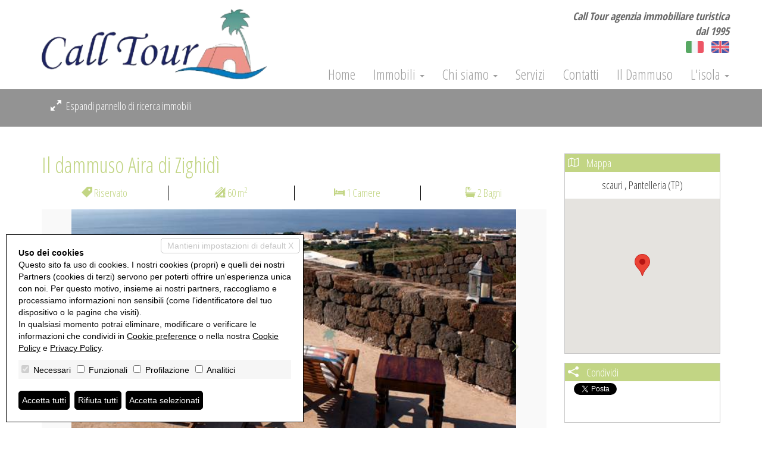

--- FILE ---
content_type: text/html; charset=utf-8
request_url: https://calltour.it/it/turistici/pantelleria/contratto_breve_durata/dammuso_dell-aira/122/
body_size: 35184
content:

<!DOCTYPE html>


<html xmlns="http://www.w3.org/1999/xhtml" lang="it-IT">
<head itemscope="" itemtype="https://schema.org/WebSite">
	<meta itemprop="name" content="Call Tour Agenzia Immobiliare Turistica Pantelleria" />
	<meta itemprop="url" content="https://calltour.it/" />
    
	<meta name="DESCRIPTION" content="I dammusi di Zighidì, sono ubicati nella zona di Scauri esattamente sulla collina che guarda verso il paese ed il mare.  Dal vecchio dammuso padronale..." /><meta name="robots" content="noarchive,noodp,noydir" /><link rel="dns-prefetch" href="//fonts.googleapis.com" />
	
	<link href="/css/bootstrap.min.css" rel="stylesheet" />
	<link href="/css/style.14.00.min.css" rel="stylesheet" /><!-- minimizzare -->
	<link href="/css/icomoon.00.min.css" rel="stylesheet" media="none" onload="if(media!='all')media='all'" /><!-- minimizzare -->
	<link href="/css/style.14.custom.verde.00.css" rel="stylesheet" />
	<!--[if lt IE 9]>
		<script src="https://oss.maxcdn.com/libs/html5shiv/3.7.0/html5shiv.js"></script>
		<script src="https://oss.maxcdn.com/libs/respond.js/1.4.2/respond.min.js"></script>
	<![endif]-->
	<link href="/images/favicon.ico" rel="shortcut icon" />
	<meta name="viewport" content="width=device-width, user-scalable=no, initial-scale=1.0, minimum-scale=1.0, maximum-scale=1.0" />
	<style>.container-search {position: relative;}.search .expzip.comprimi{display: none;}.search .expzip.espandi{display: block;}.search .form-group{display: none;}</style>
	
	<link href="/css/jquery.fancybox.css?v=2.1.5" rel="stylesheet" type="text/css" media="screen" />
	<link href="/css/lightbox.min.css" rel="stylesheet" type="text/css" media="screen" />
	<link rel="canonical" href="https://calltour.it/it/turistici/pantelleria/contratto-breve-durata/dammuso-dell-aira/122/" />
	<meta property="og:url" content="https://calltour.it/it/turistici/pantelleria/contratto-breve-durata/dammuso-dell-aira/122/" />
<meta property="og:type" content="website" />
<meta property="og:title" content="Il dammuso Aira di Zighidì" />
<meta property="og:description" content="I dammusi di Zighidì, sono ubicati nella zona di Scauri esattamente sulla collina che guarda verso il paese ed il mare.  Dal vecchio dammuso padronale..." />
<meta property="og:image" content="https://calltour.it/preview/imm_4311-625-385-20220215170231-.jpg" />
<meta property="og:image:alt" content="facebook" />
<meta name="twitter:card" content="summary" />
<meta name="twitter:site" content="https://calltour.it/it/turistici/pantelleria/contratto-breve-durata/dammuso-dell-aira/122/" />
<meta property="twitter:url" content="https://calltour.it/it/turistici/pantelleria/contratto-breve-durata/dammuso-dell-aira/122/" />
<meta property="twitter:title" content="Il dammuso Aira di Zighidì" />
<meta property="twitter:description" content="I dammusi di Zighidì, sono ubicati nella zona di Scauri esattamente sulla collina che guarda verso il paese ed il mare.  Dal vecchio dammuso padronale..." />
<meta property="twitter:image" content="https://calltour.it/preview/imm_4311-625-385-20220215170231-.jpg" />

	<link href="/css/style.14.custom.00.css?v=2025122342816" rel="stylesheet" />
	<!-- Global site tag (gtag.js) - Google Analytics -->
<script async src="https://www.googletagmanager.com/gtag/js?id=UA-16001611-1" ></script>
<script>
  window.dataLayer = window.dataLayer || [];
  function gtag(){dataLayer.push(arguments);}
  gtag('js', new Date());
  gtag('consent', 'default', {'ad_storage':'denied','analytics_storage':'denied','ad_user_data':'denied','ad_personalization':'denied'});
gtag('config', 'UA-16001611-1', { 'anonymize_ip': true });
</script>
<title>
	Il dammuso Aira di Zighidì
</title></head>
<body class="verde">
	
	<style type="text/css">@import url('https://fonts.googleapis.com/css?family=Open+Sans+Condensed:300,700');</style>
	<form id="form1" action="">
		<input type="hidden" name="H_Url" id="H_Url" value="https://calltour.it/it/turistici/pantelleria/contratto_breve_durata/dammuso_dell-aira/122/" />
			
		<div class="header">
			<div class="container">
				<div class="row">
					<a class="pull-left col-md-4 div-logo" href="/it/"><img src="/images/logo.png" alt="Call Tour Agenzia Immobiliare Turistica Pantelleria" class="logo-agenzia" /></a>
					<div class="lingue">
	<a href="/it/affitti/pantelleria/contratto-breve-durata/dammuso-dell-aira/122/"><img alt="Italiano" title="Italiano" src="/images/flag/it.png" /></a>
<a href="/en/rentals/pantelleria/short-time-contract/dammuso-dell-aira/122/"><img alt="English" title="English" src="/images/flag/en.png" /></a>
</div>
					<div class="slogan">Call Tour agenzia immobiliare turistica<br />dal 1995</div>
					<div class="col-md-12 nav-div">
						<nav class="navbar navbar-inverse">
							<div class="container-fluid">
								
								<div class="navbar-header">
									<button type="button" class="navbar-toggle collapsed" data-toggle="collapse" data-target="#bs-example-navbar-collapse-1" aria-expanded="false">
									<span class="sr-only">Toggle navigation</span>
									<span class="icon-bar"></span>
									<span class="icon-bar"></span>
									<span class="icon-bar"></span>
									</button>
									
								</div>
								
								<div class="collapse navbar-collapse" id="bs-example-navbar-collapse-1">
									<ul class="nav navbar-nav navbar-right">
										<li><a href="/it/" title="Home">Home</a></li>
										<li class="dropdown">
											<a href="#" class="dropdown-toggle" data-toggle="dropdown" role="button" aria-haspopup="true" aria-expanded="false">Immobili <span class="caret"></span></a>
											<ul class="dropdown-menu">
												<li><a href="/it/vendite/" >Vendite</a></li><li><a href="/it/turistici/" >Turistici</a></li><li><a href="/it/prestigio/" >Prestigio</a></li><li><a href="/it/terreni/" >Terreni</a></li>
											</ul>
										</li>
										<li class="dropdown">
											<a href="#" class="dropdown-toggle" data-toggle="dropdown" role="button" aria-haspopup="true" aria-expanded="false">Chi siamo <span class="caret"></span></a>
											<ul class="dropdown-menu">
												<li><a href="/it/chi-siamo.html" title="L'agenzia">L'agenzia</a></li>
												<li><a href="https://www.pantelleriacalltour.it/i-nostri-patner.html" target="_blank" rel="nofollow" title="I nostri partners">I nostri partners</a></li>
											</ul>
										</li>


										
										<li><a href="/it/servizi.html" title="Servizi">Servizi</a></li>
										<li><a href="/it/contatti.html" title="Contatti">Contatti</a></li>
										<li><a href="http://www.pantelleriacalltour.it/i-dammusi-di%20pantelleria.html" title="Il Dammuso" target="_blank" rel="nofollow">Il Dammuso</a></li>
										<li class="dropdown">
											<a href="#" class="dropdown-toggle" data-toggle="dropdown" role="button" aria-haspopup="true" aria-expanded="false">L'isola <span class="caret"></span></a>
											<ul class="dropdown-menu">
												<li><a href="http://www.pantelleriacalltour.it/pantelleria.html" title="Pantelleria" target="_blank" rel="nofollow">Pantelleria</a></li>
												<li><a href="http://www.pantelleriacalltour.it/voli-charter-da-e-per-pantelleria.html" title="Come arrivare" target="_blank" rel="nofollow">Come arrivare</a></li>
											</ul>
										</li>
										
									</ul>
								</div>
							</div>
						</nav>
					</div>
				</div>
			</div>
		</div>
		<div class="container-slider-search">
			<div class="container-fluid container-search">
				<div class="row">
				<div class="container search">
					<div class="row">
						<div class="col-md-12">
							<div class="container">
								<a href="javascript:void(0);" onclick="compattaMenu('comprimi','espandi');" class="expzip comprimi" id="comprimi"><i class="icon14 icon14-shrink7"></i> Compatta pannello di ricerca immobili</a>
								<a href="javascript:void(0);" onclick="espandiMenu('comprimi','espandi');" class="expzip espandi" id="espandi"><i class="icon14 icon14-enlarge7"></i> Espandi pannello di ricerca immobili</a>
								<div class="row">
									<div class="col-md-2 col-sm-6 col-xs-12 form-group">
										<label for="Src_Li_Tip">Tipologia</label>
										<select id="Src_Li_Tip" name="Src_Li_Tip" class="form-control input-sm" onkeypress="AvviaRicerca(event, '', 'it')">   <option value="V" >Vendite</option>   <option value="T"  selected="selected">Turistici</option>   <option value="P" >Prestigio</option>   <option value="R" >Terreni</option></select>
									</div>
									<div class="col-md-2 col-sm-6 col-xs-12 form-group">
										<label for="Src_Li_Cat">Categoria</label>
										<select id="Src_Li_Cat" name="Src_Li_Cat" class="form-control input-sm" onkeypress="AvviaRicerca(event, '', 'it')"><option value=""  selected="selected" >Qualsiasi</option><option value="-2:17-|-2:15-" >1 locale</option><option value="-2:18-|-2:16-" >2 locali</option><option value="-2:25-|-2:19-" >3 locali</option><option value="-2:26-|-2:20-" >4 o più locali</option><option value="-2:1-|-2:2-|-2:17-|-2:15-|-2:18-|-2:16-|-2:25-|-2:19-|-2:26-|-2:20-" >Appartamento</option><option value="-2:32-|-2:31-" >Attico</option><option value="-2:81-" >Azienda agricola</option><option value="-2:105-|-2:106-" >Baita</option><option value="-2:129-2:130-" >Cantina</option><option value="-2:39-|-2:42-" >Capannone</option><option value="-2:47-|-2:48-" >Casa singola</option><option value="-2:83-" >Castello</option><option value="-2:91-|-2:92-" >Duplex</option><option value="-2:33-|-2:35-" >Garage</option><option value="-2:95-|-2:101-" >Hotel</option><option value="-2:99-|-2:100-" >Laboratorio</option><option value="-2:45-|-2:46-" >Loft</option><option value="-2:85-|-2:88-" >Magazzino</option><option value="-2:117-|-2:118-" >Maisonette</option><option value="-2:43-|-2:44-" >Mansarda</option><option value="-2:38-|-2:41-" >Negozio</option><option value="-2:87-|-2:107-" >Porzione di casa</option><option value="-2:50-|-2:49-" >Porzione di villa</option><option value="-2:93-|-2:94-" >Posto auto</option><option value="-2:97-|-2:98-" >Posto barca</option><option value="-2:34-|-2:102-" >Rustico / Casale</option><option value="-2:84-" >Stabile / Palazzo</option><option value="-2:86-" >Tenuta</option><option value="-2:36-|-2:82-|-2:96-" >Terreno</option><option value="-2:82-|-2:96-" >Terreno agricolo</option><option value="-2:36-" >Terreno edificabile</option><option value="-2:40-|-2:37-" >Ufficio</option><option value="-2:28-|-2:22-" >Villa</option><option value="-2:119-|-2:120-" >Villa bifamiliare</option><option value="-2:30-|-2:24-" >Villetta a schiera</option></select>
									</div>
									<div class="col-md-2 col-sm-6 col-xs-12 form-group">
										<label for="Src_Li_Cit">Città</label>
										<select id="Src_Li_Cit" name="Src_Li_Cit" class="form-control input-sm" onkeypress="AvviaRicerca(event, '', 'it')"><option value=""  selected="selected" >Tutte</option>   <option value="6831" >Pantelleria (TP)</option></select>
									</div>
									<div class="col-md-2 col-sm-6 col-xs-12 form-group">
										<label for="Src_Li_Zon">Zona</label>
										<select id="Src_Li_Zon" name="Src_Li_Zon" class="form-control input-sm" onkeypress="AvviaRicerca(event, '', 'it')"><option selected="selected" value="">Tutte</option></select>
									</div>
									<div class="col-md-2 col-sm-6 col-xs-12 form-group">
										<label>Prezzo (da - a)</label>
										<div class="text-center">
											<input type="text" class="form-control input-sm input-half" placeholder="da" id="Src_T_Pr1" name="Src_T_Pr1"  onkeypress="AvviaRicerca(event, '', 'it')" />
											<input type="text" class="form-control input-sm input-half" placeholder="a"  id="Src_T_Pr2" name="Src_T_Pr2"  onkeypress="AvviaRicerca(event, '', 'it')" />
										</div>
									</div>
									<div class="col-md-2 col-sm-6 col-xs-12 form-group">
										<label>Mq (da - a)</label>
										<div class="text-center">
											<input type="text" class="form-control input-sm input-half" placeholder="da" id="Src_T_Mq1" name="Src_T_Mq1"  onkeypress="AvviaRicerca(event, '', 'it')" />
											<input type="text" class="form-control input-sm input-half" placeholder="a"  id="Src_T_Mq2" name="Src_T_Mq2"  onkeypress="AvviaRicerca(event, '', 'it')" />
										</div>
									</div>
									<div class="clearfix"></div>
									<div class="col-md-2 col-sm-6 col-xs-12 form-group">
										<label for="Src_T_Cod">Codice</label>
										<input type="text" id="Src_T_Cod" name="Src_T_Cod" class="form-control input-sm" placeholder="Codice"  onkeypress="AvviaRicerca(event, '', 'it')" />
									</div>
									<div class="col-md-2 col-sm-6 col-xs-12 form-group">
										<label for="Src_Li_Cat">Ordinamento</label>
										<select id="Src_Li_Ord" name="Src_Li_Ord" class="form-control input-sm" onkeypress="AvviaRicerca(event, '', 'it')"><option value=""  selected="selected" >Inserimento</option><option value="codice" >Codice</option><option value="categoria" >Categoria</option><option value="comune_tx" >Città</option><option value="zona_ita" >Zona</option><option value="prezzo" >Prezzo</option><option value="mq" >Metri quadri</option></select>
									</div>
									<div class="col-md-2 col-sm-6 col-xs-12 form-group">
										<div class="btn btn-primary btn-search" id="B_Src">Cerca</div>
									</div>
									<div class="clearfix"></div>
								</div>
							</div>
						</div>
					</div>
				</div>
			</div>
			</div>
			

		</div>
		

		
	
	<section class="page-section section-scheda">
		<div class="container">
			<div class="row">
				<div class="col-md-9">
					
					<h1>Il dammuso Aira di Zighidì</h1>
					<div class="car-principali">
						<div class="car no-border col-xs-3"><i class="icon14 icon14-price-tag2"></i> Riservato</div>			<div class="car col-xs-3"><i class="icon14 icon14-design"></i> 60 m<sup>2</sup></div>			<div class="car col-xs-3"><i class="icon14 icon14-bed"></i> 1 Camere</div>		<div class="car col-xs-3"><i class="icon14 icon14-bath"></i> 2 Bagni</div>
						<div class="clearfix"></div>
					</div>
					<div class="row">	<div class="col-md-12">		<div id="carousel-property-photos" class="carousel slide carousel-property-photos" data-ride="carousel">			<ol class="carousel-indicators"><li data-target="#carousel-property-photos" data-slide-to="0"  class="active"></li>
<li data-target="#carousel-property-photos" data-slide-to="1" ></li>
<li data-target="#carousel-property-photos" data-slide-to="2" ></li>
<li data-target="#carousel-property-photos" data-slide-to="3" ></li>
<li data-target="#carousel-property-photos" data-slide-to="4" ></li>
<li data-target="#carousel-property-photos" data-slide-to="5" ></li>
<li data-target="#carousel-property-photos" data-slide-to="6" ></li>
<li data-target="#carousel-property-photos" data-slide-to="7" ></li>
<li data-target="#carousel-property-photos" data-slide-to="8" ></li>
<li data-target="#carousel-property-photos" data-slide-to="9" ></li>
<li data-target="#carousel-property-photos" data-slide-to="10" ></li>
</ol>			<div class="carousel-inner" role="listbox">	<div class="item  active">
		<img src="/preview/imm_4311-625--20220215170231-.jpg" alt="Photo 1" class="img-responsive" />
	</div>
	<div class="item ">
		<img src="/preview/imm_4309-880--20220215170238-.jpg" alt="Photo 2" class="img-responsive" />
	</div>
	<div class="item ">
		<img src="/preview/imm_4306-880--20220215170244-.jpg" alt="Photo 3" class="img-responsive" />
	</div>
	<div class="item ">
		<img src="/preview/imm_4307-880--20220215170247-.jpg" alt="Photo 4" class="img-responsive" />
	</div>
	<div class="item ">
		<img src="/preview/imm_4305-880--20220215170250-.jpg" alt="Photo 5" class="img-responsive" />
	</div>
	<div class="item ">
		<img src="/preview/imm_4304-450--20220215170256-.jpg" alt="Photo 6" class="img-responsive" />
	</div>
	<div class="item ">
		<img src="/preview/imm_4303-598--20220215170259-.jpg" alt="Photo 7" class="img-responsive" />
	</div>
	<div class="item ">
		<img src="/preview/imm_4310-880--20220215170306-.jpg" alt="Photo 8" class="img-responsive" />
	</div>
	<div class="item ">
		<img src="/preview/imm_4308-880--20220215170314-.jpg" alt="Photo 9" class="img-responsive" />
	</div>
	<div class="item ">
		<img src="/preview/imm_4312-625--20220215170318-.jpg" alt="Photo 10" class="img-responsive" />
	</div>
	<div class="item ">
		<img src="/preview/imm_4302-880--20220215170321-.jpg" alt="Photo 11" class="img-responsive" />
	</div>
			</div>			<a class="left carousel-control" href="#carousel-property-photos" role="button" data-slide="prev">				<span class="icon14 icon14-arrow-left4" aria-hidden="true"></span>				<span class="sr-only">Previous</span>			</a>			<a class="right carousel-control" href="#carousel-property-photos" role="button" data-slide="next">				<span class="icon14 icon14-arrow-right4" aria-hidden="true"></span>				<span class="sr-only">Next</span>			</a>		</div>	</div>	<div class="clearfix"></div></div><div class="row foto-video-virtual text-center">	<div class="col-xs-6 col-sm-3"><a href="/preview/imm_4311-625--20220215170231-.jpg?image=0" alt="Photo 1" data-title="" data-lightbox="photogallery"><i class="icon14 icon14-camera"></i> Foto</a>
<a href="/preview/imm_4309-900--20220215170238-.jpg?image=1" alt="Photo 2" data-title="" data-lightbox="photogallery"></a>
<a href="/preview/imm_4306-900--20220215170244-.jpg?image=2" alt="Photo 3" data-title="" data-lightbox="photogallery"></a>
<a href="/preview/imm_4307-899--20220215170247-.jpg?image=3" alt="Photo 4" data-title="" data-lightbox="photogallery"></a>
<a href="/preview/imm_4305-900--20220215170250-.jpg?image=4" alt="Photo 5" data-title="" data-lightbox="photogallery"></a>
<a href="/preview/imm_4304-450--20220215170256-.jpg?image=5" alt="Photo 6" data-title="" data-lightbox="photogallery"></a>
<a href="/preview/imm_4303-598--20220215170259-.jpg?image=6" alt="Photo 7" data-title="" data-lightbox="photogallery"></a>
<a href="/preview/imm_4310-900--20220215170306-.jpg?image=7" alt="Photo 8" data-title="" data-lightbox="photogallery"></a>
<a href="/preview/imm_4308-900--20220215170314-.jpg?image=8" alt="Photo 9" data-title="" data-lightbox="photogallery"></a>
<a href="/preview/imm_4312-625--20220215170318-.jpg?image=9" alt="Photo 10" data-title="" data-lightbox="photogallery"></a>
<a href="/preview/imm_4302-1600--20220215170321-.jpg?image=10" alt="Photo 11" data-title="" data-lightbox="photogallery"></a>
</div>	<div class="clearfix"></div></div>
					<div class="row caratteristiche">
						<div class="col-sm-6 car">
	<div class="col-xs-6 lab">Codice</div>
	<div class="col-xs-6 val">dammuso dell'aira</div>
	<div class="clearfix"></div>
</div>
<div class="col-sm-6 car">
	<div class="col-xs-6 lab">Città</div>
	<div class="col-xs-6 val">Pantelleria <small>(Scauri-Rekhale)</small></div>
	<div class="clearfix"></div>
</div>
<div class="col-sm-6 car">
	<div class="col-xs-6 lab">Categoria</div>
	<div class="col-xs-6 val">Contratto breve durata</div>
	<div class="clearfix"></div>
</div>
<div class="col-sm-6 car">
	<div class="col-xs-6 lab">Locali</div>
	<div class="col-xs-6 val">2</div>
	<div class="clearfix"></div>
</div>
<div class="col-sm-6 car">
	<div class="col-xs-6 lab">Posti auto</div>
	<div class="col-xs-6 val">1</div>
	<div class="clearfix"></div>
</div>
<div class="col-sm-6 car">
	<div class="col-xs-6 lab">Mq Giardino</div>
	<div class="col-xs-6 val">1000</div>
	<div class="clearfix"></div>
</div>
<div class="col-sm-6 car">
	<div class="col-xs-6 lab">mq Terrazzo</div>
	<div class="col-xs-6 val">100</div>
	<div class="clearfix"></div>
</div>
<div class="col-sm-6 car">	<div class="col-xs-6 lab">Classe energetica</div>	<div class="col-xs-6 val"><div class="arrow_box classeG">G</div></div>	<div class="clearfix"></div></div><div class="col-sm-6 car">
	<div class="col-xs-6 lab">Stato Immobile</div>
	<div class="col-xs-6 val">Ottimo</div>
	<div class="clearfix"></div>
</div>
<div class="col-sm-6 car">
	<div class="col-xs-6 lab">Posizione</div>
	<div class="col-xs-6 val">Mare</div>
	<div class="clearfix"></div>
</div>
<div class="col-sm-6 car">
	<div class="col-xs-6 lab">Panorama</div>
	<div class="col-xs-6 val">Vista Mare</div>
	<div class="clearfix"></div>
</div>
<div class="col-sm-6 car">
	<div class="col-xs-6 lab">Orientamento</div>
	<div class="col-xs-6 val">Sud Ovest</div>
	<div class="clearfix"></div>
</div>
<div class="col-sm-6 car">
	<div class="col-xs-6 lab">Lati Liberi</div>
	<div class="col-xs-6 val">3</div>
	<div class="clearfix"></div>
</div>
<div class="col-sm-6 car">
	<div class="col-xs-6 lab">Giardino</div>
	<div class="col-xs-6 val">Privato</div>
	<div class="clearfix"></div>
</div>
<div class="col-sm-6 car">
	<div class="col-xs-6 lab">Arredi</div>
	<div class="col-xs-6 val">Arredato</div>
	<div class="clearfix"></div>
</div>
<div class="col-sm-6 car">
	<div class="col-xs-6 lab">Tipo Soggiorno</div>
	<div class="col-xs-6 val">Soggiorno</div>
	<div class="clearfix"></div>
</div>
<div class="col-sm-6 car">
	<div class="col-xs-6 lab">Tipo Cucina</div>
	<div class="col-xs-6 val">Angolo Cottura</div>
	<div class="clearfix"></div>
</div>
<div class="col-sm-6 car">
	<div class="col-xs-6 lab">Riscaldamento</div>
	<div class="col-xs-6 val">Autonomo</div>
	<div class="clearfix"></div>
</div>
<div class="col-sm-6 car">
	<div class="col-xs-6 lab">Tipo Riscaldam.</div>
	<div class="col-xs-6 val">Pompa di Calore</div>
	<div class="clearfix"></div>
</div>
<div class="col-sm-6 car">
	<div class="col-xs-6 lab">Tipo Impianto</div>
	<div class="col-xs-6 val">Aria</div>
	<div class="clearfix"></div>
</div>
<div class="col-sm-6 car">
	<div class="col-xs-6 lab">Fonte Energetica</div>
	<div class="col-xs-6 val">Elettrico</div>
	<div class="clearfix"></div>
</div>
<div class="col-sm-6 car">
	<div class="col-xs-6 lab">Acqua Calda</div>
	<div class="col-xs-6 val">Autonoma</div>
	<div class="clearfix"></div>
</div>
<div class="col-sm-6 car">
	<div class="col-xs-6 lab">Raffrescamento</div>
	<div class="col-xs-6 val">Split</div>
	<div class="clearfix"></div>
</div>
<div class="col-sm-6 car">
	<div class="col-xs-6 lab">Infissi</div>
	<div class="col-xs-6 val">Legno Doppio Vetro</div>
	<div class="clearfix"></div>
</div>
<div class="col-sm-6 car">
	<div class="col-xs-6 lab">Pavim. Giorno</div>
	<div class="col-xs-6 val">Cotto</div>
	<div class="clearfix"></div>
</div>
<div class="col-sm-6 car">
	<div class="col-xs-6 lab">Pavim. Notte</div>
	<div class="col-xs-6 val">Ceramica</div>
	<div class="clearfix"></div>
</div>
<div class="col-sm-6 car">
	<div class="col-xs-6 lab">Pavim. Cucina</div>
	<div class="col-xs-6 val">Ceramica</div>
	<div class="clearfix"></div>
</div>
<div class="col-sm-6 car">
	<div class="col-xs-6 lab">Pavim. Bagno</div>
	<div class="col-xs-6 val">Ceramica</div>
	<div class="clearfix"></div>
</div>
<div class="col-sm-6 car">
	<div class="col-xs-6 lab">Cauzione</div>
	<div class="col-xs-6 val">Da Definire</div>
	<div class="clearfix"></div>
</div>
<div class="col-sm-6 car">
	<div class="col-xs-6 lab">Tipo Contratto</div>
	<div class="col-xs-6 val">Settimanale</div>
	<div class="clearfix"></div>
</div>
<div class="col-sm-6 car">
	<div class="col-xs-6 lab">Tipo Registr.</div>
	<div class="col-xs-6 val">Cedolare Secca</div>
	<div class="clearfix"></div>
</div>
	<div class="clearfix"></div><div class="col-sm-12 car">
	<div class="col-xs-3 lab">Accessori</div>
	<div class="col-xs-9 val">Aria Condizionata, Doppi Vetri, Impianto Satellitare</div>
	<div class="clearfix"></div>
</div>
	<div class="clearfix"></div>
					</div>
					<div class="row">
						
						<div class="col-xs-12 description text-justify">I dammusi di Zighidì, sono ubicati nella zona di Scauri esattamente sulla collina che guarda verso il paese ed il mare. <br />Dal vecchio dammuso padronale sono stati ricavati tre appartamenti ristrutturati con semplicità e buon gusto, mantenendo intatta la struttura originale e semplicemente utilizzando al meglio gli spazi.<br /><br />DAMMUSO AIRA: Questo dammuso è composto da un ampio soggiorno con angolo cottura, e divano letto matrimoniale, da un'alcova matrimoniale e da un bagno con doccia. La terrazza è molto grande. Una parte coperta da cannizzo, una parte libera e utilizzabile come solaium, ha vista panoramica sul paesino circostante e sul mare a 180°.<br /><br />DAMMUSO DEL CAPPERO: Questa parte della proprietà è giusto quella anticamente adibita alla lavorazione e conservazione dei capperi. <br />Oggi completamente ristrutturata e composta da un soggiorno con cucinotto, una camera da letto matrimoniale ed un bagno con doccia.  <br />La grande terrazza esterna ha vista mare panoramica ed è attrezzata con barbecue e forno a legna.<br /><br />DAMMUSO IL MULINO: ricavato appunto dai locali che anticamente ospitavano la cantina e il mulino in pietra. E' composto da un ampio soggiorno con l’angolo cottura (inserito all'interno di in una nicchia ad arco), da una camera da letto matrimoniale e da un bagno con doccia. Nel soggiorno è stato sistemato un divano-letto matrimoniale. La terrazza antistante ha vista sul mare con accesso dal soggiorno. Mentre l’altra, più riservata, è attrezzata di barbecue, angolo-cottura ed un altro bagno con doccia.<br /> <br />Il paesino distante circa 300-400 metri, è fornito di negozi di alimentari, ristoranti, bar, panificio, pescheria, rivendita tabacchi e giornali, ufficio postale, farmacia, chiesa, cine-teatro ecc insomma tutto il necessario per non farsi mancare nulla. <br />Se poi decidete di noleggiare un'auto elettrica tea quelle disponibili sull'isola, avrete possibilità di rifornirvi in una delle postazioni situate nella piazzetta del paese. <br /><br /></div>
						<div class="clearfix"></div>
					</div>
					
				</div>
				<div class="col-md-3">
					<div class="div-mappa">	<h3><i class="icon14 icon14-map5"></i> Mappa</h3>    <div class="indirizzo text-center">scauri , Pantelleria (TP)</div>		<div id="map-canvas" class="map-canvas"></div>	<div class="clearfix"></div></div><div class="div-condividi">	<h3><i class="icon14 icon14-share3"></i> Condividi</h3>
							
							<div class="col-xs-6 s-social">
								
								
								<a href="https://twitter.com/share" data-dnt="true"  class="twitter-share-button" data-url="https://calltour.it/it/turistici/pantelleria/contratto_breve_durata/dammuso_dell-aira/122/"  data-lang="it">Tweet</a>
								<script> !function (d, s, id) { var js, fjs = d.getElementsByTagName(s)[0], p = /^http:/.test(d.location) ? 'http' : 'https'; if (!d.getElementById(id)) { js = d.createElement(s); js.id = id; js.src = p + '://platform.twitter.com/widgets.js'; fjs.parentNode.insertBefore(js, fjs); } }(document, 'script', 'twitter-wjs');</script>
							</div>
							<div class="col-xs-12 s-social">
								
								<div id="fb-root"></div>
								<script>(function(d, s, id) {
									var js, fjs = d.getElementsByTagName(s)[0];
									if (d.getElementById(id)) return;
									js = d.createElement(s); js.id = id;
									js.src = "//connect.facebook.net/it_IT/sdk.js#xfbml=1&version=v2.6";
    									fjs.parentNode.insertBefore(js, fjs);
									}(document, 'script', 'facebook-jssdk'));
								</script>
								<div class="fb-like" data-href="https://calltour.it/it/turistici/pantelleria/contratto_breve_durata/dammuso_dell-aira/122/" data-layout="button_count" data-action="like" data-show-faces="false" data-share="true" data-size="small"></div>
							</div>
							<div class="col-xs-12 s-social">
								<script src="//platform.linkedin.com/in.js" type="text/javascript"> 
									 lang: it_IT
								</script>
								<script type="IN/Share" data-url="https://calltour.it/it/turistici/pantelleria/contratto_breve_durata/dammuso_dell-aira/122/"></script>
							</div>


							<div class="clearfix"></div>
						</div>
				</div>
			</div>
		</div>
	</section>
	
		<footer>
			<div class="container">
				<div class="row">
					<div class="col-md-6">Call Tour di Mariangela Cannarella - P.IVA 023046700814<br />
						<a href="/it/privacy-policy.html" title="Privacy Policy">Privacy Policy</a>
						 - <a href="/it/revoca-consensi" title="Revoca consensi">Revoca consensi</a>  - Powered by <a href="http://miogest.com/" target="_blank" rel="nofollow noopener noreferrer">Miogest.com</a></div>
					<div class="col-md-6 social">
						<a href="https://www.facebook.com/CallTour-80086283442/" title="Follow us on Facebook" class="social-icon background-color-facebook" target="_blank" rel="nofollow noopener noreferrer"><i class="icon14 icon14-facebook"></i></a><a href="https://www.linkedin.com/in/call-tour-pantelleria-a175b4160/" title="Follow us on Linkedi" class="social-icon background-color-linkedin" target="_blank" rel="nofollow noopener noreferrer"><i class="icon14 icon14-linkedin2"></i></a><a href="https://www.instagram.com/pantelleria_calltour/" title="Follow us on Instagram" class="social-icon background-color-instagram" target="_blank" rel="nofollow noopener noreferrer"><i class="icon14 icon14-instagram"></i></a><a href="https://www.pinterest.it/mariangelacanna/" title="Follow us on Pinterest" class="social-icon background-color-pinterest" target="_blank" rel="nofollow noopener noreferrer"><i class="icon14 icon14-pinterest2"></i></a>

					</div>
				</div>
			</div>
		</footer>
		
	
	<script src="/js/jquery-3.1.1.min.js"></script>
	<script src="/js/bootstrap.min.js"></script>
	<script src="/js/web.14.00.min.js?v=2025122342816"></script>
	<script src="/js/web.14.custom.00.js?v=2025122342816"></script>
	<script>
		$('#Src_Li_Tip').change(function () { ReloadTip('it', '', 'Caricamento...'); return false; });
		$('#Src_Li_Cit').change(function () { ReloadZon('', 'it', 'Caricamento...'); return false; });
		$('#B_Src').click(function () { Ricerca('', 'it'); return false; });
	</script>
	
	
	<script type="text/javascript" src="/js/jquery.fancybox.pack.js?v=2.1.5"></script>
	<script type="text/javascript" src="/js/lightbox.min.js"></script>
	
		<script type="text/javascript" src="https://maps.googleapis.com/maps/api/js?v=3.exp&key=AIzaSyDmVaMx_TrT6xelr-cRP2o9iC3MaU5p_-8"></script>
		<script type="text/javascript">google.maps.event.addDomListener(window, 'load', function () { initialize('map-canvas', 36.76773, 11.97609, 16); });</script>
	
	<script type="text/javascript">$(function(){KeepSessionAlive('','it', 600000);});</script>
	<script src="/js/cookie-preference-2024.js?v=20251223042816"></script><style>.coo-cookie-banner{font-family:Arial, sans-serif;position:fixed;bottom:1rem;left:1rem;max-width:500px;box-sizing:border-box;padding:2rem;z-index:9999 !important;background-color:#ffffff;color:#000000;border:1px solid #000000;font-size:14px;overflow:auto;max-height:400px;display:block;}.coo-cookie-banner a{color:#000000 !important; text-decoration:underline}.coo-cookie-banner .coo-title{font-weight:bold;margin-botto:0.5rem}.coo-cookie-banner .coo-checks{margin:1rem 0;background-color:#f6f6f6;padding:5px}.coo-cookie-banner .coo-checks .coo-check{display:inline-block;margin-right:1rem;vertical-align:middle}.coo-cookie-banner .coo-checks .coo-check input[type=checkbox]{margin-right:0.3rem}.coo-cookie-banner .close-without-choice{display:inline-block;position:absolute;right:0.5rem;top:0.5rem;padding:0.2rem 1rem;background-color:#ffffff;color:#c6c6c6 !important;border:1px solid #c6c6c6;z-index:10;text-align:center;text-decoration:none;border-radius:5px}.coo-cookie-banner .close-without-choice:hover{background-color:#c6c6c6;color:#ffffff !important}.coo-cookie-banner .coo-div-btn{margin-top:1rem}.coo-cookie-banner .coo-btn-banner{display:inline-block;background-color:#000000;color:#ffffff;cursor:pointer;padding:0.5rem 0.5rem;margin-right:0.75rem;border-radius:5px;color:#ffffff !important;text-decoration:none;transition:0.3s;border:1px solid black}.coo-cookie-banner .coo-btn-banner:hover{background-color:#ffffff;color:#000000 !important}.coo-btn-cookie-pref{position:fixed;z-index:99999 !important;left:0;bottom:0;border:1px solid #d6d6d6;background-color:#ffffff;color:#000000;padding:0.2rem 0.5rem;box-shadow:rgba(0,0,0,0.8) 0 0 5px;font-size:10px;border-top-right-radius:5px;display:none;}.coo-cookie-banner .coo-consent-id-row{margin-top:0.5rem;font-family:Courier New, sans-serif}@media (max-width:767px) {.coo-cookie-banner{max-width:initial;width:100%;bottom:0;left:0;font-size:12px}}</style><div class="coo-cookie-banner"><a class="close-without-choice" href="javascript:void(0)" onclick="CooAccept('coo_pref', 'coo-cookie-banner',365, 'coo-btn-cookie-pref', '');">Mantieni impostazioni di default X</a><div class="coo-title">Uso dei cookies</div><div>Questo sito fa uso di cookies. I nostri cookies (propri) e quelli dei nostri Partners (cookies di terzi) servono per poterti offrire un'esperienza unica con noi. Per questo motivo, insieme ai nostri partners, raccogliamo e processiamo informazioni non sensibili (come l'identificatore del tuo dispositivo o le pagine che visiti).<br />In qualsiasi momento potrai eliminare, modificare o verificare le informazioni che condividi in <a href="javascript:void(0)" onclick="CooOpenBanner('coo-cookie-banner','coo-btn-cookie-pref')">Cookie preference</a> o nella nostra <a href="/it/privacy-policy.html">Cookie Policy</a> e <a href="/it/privacy-policy.html">Privacy Policy</a>.</div><div class="coo-checks"><span class="coo-check"><input type="checkbox" id="CP_C_Need" name="CP_C_Need" value="need" checked="checked" disabled="disabled" onclick="return false;" /> <span class="coo-check-label">Necessari</span></span><span class="coo-check"><input type="checkbox" id="CP_C_Funz" name="CP_C_Funz" value="funz"    /> <span class="coo-check-label">Funzionali</span></span><span class="coo-check"><input type="checkbox" id="CP_C_Mark" name="CP_C_Mark" value="mark"    /> <span class="coo-check-label">Profilazione</span></span><span class="coo-check"><input type="checkbox" id="CP_C_Anal" name="CP_C_Anal" value="anal"    /> <span class="coo-check-label">Analitici</span></span></div><div class="clearfix"></div><div class="coo-div-btn"><a class="coo-btn-banner coo-btn-accept" href="javascript:void(0)" onclick="CooAcceptAll('coo_pref', 'coo-cookie-banner',365, 'coo-btn-cookie-pref', '');"">Accetta tutti</a><a class="coo-btn-banner coo-btn-decline" href="javascript:void(0)" onclick="CooRejectAll('coo_pref', 'coo-cookie-banner',365, 'coo-btn-cookie-pref', 'CP_C_Need', '');"">Rifiuta tutti</a><a class="coo-btn-banner coo-btn-accept-selected" href="javascript:void(0)" onclick="CooAccept('coo_pref', 'coo-cookie-banner',365, 'coo-btn-cookie-pref', '');"">Accetta selezionati</a></div></div><a href="javascript:void(0)" onclick="CooOpenBanner('coo-cookie-banner', 'coo-btn-cookie-pref')" class="coo-btn-cookie-pref">Cookie preference</a>
</form>
</body>
</html>

--- FILE ---
content_type: text/css
request_url: https://calltour.it/css/style.14.00.min.css
body_size: 17817
content:
.container-slider-search,.div-mappa-ricerca,.header .row,.page-section,.section-vdw .form-group,.section-vdw .ph-animation{position:relative}.container-search,.header{border-bottom:1px solid #969696}.annuncio h3 small,.dropdown-menu>li>a,body{font-size:18px}.social-icon,footer .social i{margin:0 5px}.img-responsive{display:inline-block}img{border:0}body,html{height:100%}body{font-family:'Open Sans Condensed',sans-serif}.page-section{padding-top:45px;padding-bottom:45px;overflow:hidden}.loader{text-align:center;display:none}.loader i{font-size:48px}.social-icon{display:inline-block;padding:5px;border-radius:5px}.header,footer{padding:15px 0}.social-icon:hover{text-decoration:none!important}.social-icon.color-twitter-{color:#00aced}.social-icon.color-facebook{color:#3b5998}.social-icon.color-googleplus{color:#dd4b39}.social-icon.color-pinterest{color:#cb2027}.social-icon.color-linkedin{color:#007bb6}.social-icon.color-youtube{color:#b00}.social-icon.color-vimeo{color:#1ab7ea}.social-icon.color-tumblr{color:#32506d}.social-icon.color-instagram{color:#bc2a8d}.social-icon.color-flickr{color:#ff0084}.social-icon.color-wordpress{color:#21759b}.social-icon.color-yahoo{color:#7b0099}.social-icon.color-blogger{color:#fb8f3d}.social-icon.background-color-twitter{background-color:#00aced;color:#fff}.social-icon.background-color-facebook{background-color:#3b5998;color:#fff}.social-icon.background-color-googleplus{background-color:#dd4b39;color:#fff}.social-icon.background-color-pinterest{background-color:#cb2027;color:#fff}.social-icon.background-color-linkedin{background-color:#007bb6;color:#fff}.social-icon.background-color-youtube{background-color:#b00;color:#fff}.social-icon.background-color-vimeo{background-color:#1ab7ea;color:#fff}.social-icon.background-color-tumblr{background-color:#32506d;color:#fff}.social-icon.background-color-instagram{background-color:#bc2a8d;color:#fff}.social-icon.background-color-flickr{background-color:#ff0084;color:#fff}.social-icon.background-color-wordpress{background-color:#21759b;color:#fff}.social-icon.background-color-yahoo{background-color:#7b0099;color:#fff}.social-icon.background-color-blogger{background-color:#fb8f3d;color:#fff}.header{background-color:#000}.header .lingue,.header .nav-div,.header .slogan{position:absolute;right:0}.header .div-logo{z-index:1000}.header .logo-agenzia{max-height:120px}.header .navbar-inverse{background-color:transparent;border:0}.header .nav-div{bottom:0;padding-right:0!important}.header .navbar{margin-bottom:0!important;min-height:initial;font-size:24px}.header .navbar-header{margin-right:0}.header .navbar .container-fluid,.section-vdw .svdw-fcc .multi-fc div[class*=col-].r{padding-right:0}.header .navbar-inverse .navbar-nav>li>a{padding:0 0 0 30px}.header .lingue{top:0;z-index:999}.header .lingue img{max-width:30px;margin-left:10px}.header .slogan{top:30%;font-style:italic;font-size:30px;text-align:right;color:#696969}.full-screen{background-size:cover;background-position:center;background-repeat:no-repeat}.carousel-fade .carousel-inner .item{opacity:0;transition-property:opacity}.carousel-fade .carousel-inner .active,.carousel-fade .carousel-inner .next.left,.carousel-fade .carousel-inner .prev.right{opacity:1}.carousel-fade .carousel-inner .active.left,.carousel-fade .carousel-inner .active.right{left:0;opacity:0;z-index:1}.carousel-fade .carousel-control{z-index:2}@media all and (transform-3d),(-webkit-transform-3d){.carousel-fade .carousel-inner>.item.active.left,.carousel-fade .carousel-inner>.item.active.right,.carousel-fade .carousel-inner>.item.next,.carousel-fade .carousel-inner>.item.prev{opacity:0;-webkit-transform:translate3d(0,0,0);transform:translate3d(0,0,0)}.carousel-fade .carousel-inner>.item.active,.carousel-fade .carousel-inner>.item.next.left,.carousel-fade .carousel-inner>.item.prev.right{opacity:1;-webkit-transform:translate3d(0,0,0);transform:translate3d(0,0,0)}}@keyframes anim-rotate{0%{transform:rotate(0)}100%{transform:rotate(360deg)}}.spinner{display:inline-block;animation:2s linear infinite anim-rotate}.annuncio,.search .expzip,.search .expzip.comprimi{display:block}.container-search{background-color:rgba(0,0,0,.7);position:absolute;z-index:100;width:100%;padding-top:15px;padding-bottom:15px;box-sizing:border-box}.container-search .form-group label{color:#fff;font-size:18px;font-weight:400}.container-search .form-group input,.container-search .form-group select{font-family:sans-serif}.container-search .form-group input.input-half{width:48%;display:inline-block}.search{position:relative;padding-top:30px}.search .btn-search{margin-top:27px;display:block}.search .expzip{position:absolute;top:-30px;left:30px;color:#fff}.search .expzip i,.section-contatti address p i{margin-right:5px}.search .expzip:hover{text-decoration:none}.search .expzip.espandi,.section-vdw .vdw-iga-dc{display:none}.pagination-wrapper,.section-evidenza .ev-annuncio .dati h3,.section-evidenza h2,.section-news-da-blog h2,.section-scheda .div-agenti .agente .foto,.section-scheda .div-proposte-alternative .proposta .foto{text-align:center}.section-evidenza .ev-annuncio{border:1px solid #f6f6f6;padding:5px;margin-bottom:30px}.section-evidenza .ev-annuncio .foto{position:relative;overflow:hidden}.section-evidenza .ev-annuncio .foto .in-trattativa{position:absolute;left:5px;top:5px;text-transform:uppercase;background-color:rgba(0,0,0,.6);color:gold;font-weight:700;padding:.5rem 1rem;border-radius:.5rem;z-index:100}.section-evidenza .ev-annuncio .foto img{transition:.5s ease-in-out;min-width:100%}.section-evidenza .ev-annuncio .foto:hover img{transform:scale(1.2)}.section-evidenza .ev-annuncio .foto .prezzo{position:absolute;bottom:0;right:0;z-index:100;color:#fff;padding:5px 10px;font-size:24px}.section-evidenza .ev-annuncio .dati{font-size:16px}.section-evidenza .ev-annuncio .dati .didascalia{text-align:center;margin-bottom:15px}.section-news-da-blog{background-color:#f1f1f1}.section-news-da-blog .news{border:1px solid #f6f6f6;margin-bottom:30px;position:relative;padding-left:0;background-color:#fff}.section-news-da-blog .news .data{font-size:24px;color:#fff;padding:10px;text-align:center}.annuncio .caratteristiche .in-trattativa,.section-scheda .in-trattativa{background-color:#000;color:gold;padding:.5rem 1rem;display:inline-block;font-weight:700;text-transform:uppercase}.section-news-da-blog .news .content .titolo{font-size:36px;margin-bottom:15px}.section-news-da-blog .news .content .testo{font-size:18px;margin-bottom:15px;color:#000}.annuncio .descrizione,.section-news-da-blog .news .content .scopri-di-piu,.section-scheda .div-agenti,.section-scheda .div-condividi,.section-scheda .div-mappa,.section-scheda .div-opzioni,.section-scheda .div-proposte-alternative,.section-scheda .div-richiedi-informazioni,.section-vdw .svdw-fcc{margin-bottom:15px}.section-contatti address p{font-size:22px}.section-contatti .google-map{height:450px;margin-top:30px}.loader-form-mail{padding:10px}.loader-form-mail i,.section-page-not-found{font-size:24px}.section-page-not-found i{color:red;font-size:48px}.mappa-ricerca{text-align:center;height:450px;background-color:#f6f6f6;position:relative;width:100%}.mappa-ricerca p.map-preload-element{padding-top:10%}.annuncio{margin:15px 0;position:relative;overflow:hidden}.annuncio h2{margin-top:0}.annuncio h3{color:#000!important;font-size:24px;margin-top:0}.annuncio .img{min-width:100%}.annuncio .caratteristiche .in-trattativa{margin-bottom:.5rem}.annuncio .caratteristiche p{border-bottom:1px solid #e6e6e6}.annuncio .caratteristiche p i,.section-scheda .div-agenti h3 i,.section-scheda .div-condividi h3 i,.section-scheda .div-mappa h3 i,.section-scheda .div-opzioni div i,.section-scheda .div-opzioni h3 i,.section-scheda .div-proposte-alternative h3 i,.section-scheda .div-richiedi-informazioni h3 i{margin-right:10px}.annuncio.vanaff .vac{z-index:100;position:absolute;top:0;left:0;text-align:center;text-shadow:2px 2px 2px #000;color:#fff;height:100%;min-height:100%;width:100%;font-size:72px;padding-top:75px;background-color:rgba(0,0,0,.2)}.section-scheda h1{margin-top:0;margin-bottom:0;display:inline-block}.section-scheda .in-trattativa{margin-right:1rem;border-radius:.3rem;vertical-align:bottom}.section-scheda .car-principali,.section-scheda .description{margin:15px 0}.section-scheda .car-principali .car{border-left:1px solid #000;text-align:center}.section-scheda .car-principali .car.no-border{border-left:none}.carousel-control .icon14-arrow-left4,.carousel-control .icon14-arrow-right4{position:absolute;top:50%;z-index:5;display:inline-block;margin-top:-10px}.carousel-property-photos .carousel-inner{background-color:#f9f9f9}.carousel-property-photos .carousel-inner>.item{text-align:center;height:460px;overflow:hidden}.carousel-property-photos .carousel-inner>.item>img{display:inline-block;height:100%;width:auto}.carousel-property-photos .carousel-control.left,.carousel-property-photos .carousel-control.right{background-image:none}.section-scheda .caratteristiche,.section-scheda .richiedi-informazioni .form-group{margin-top:15px}.section-scheda .caratteristiche .car{margin-top:3px}.section-scheda .caratteristiche .car .lab{background-color:#f6f6f6;border-bottom:1px solid #c6c6c6}.section-scheda .caratteristiche .car .val{border-bottom:1px solid #c6c6c6}.section-scheda .foto-video-virtual{background-color:#f9f9f9;padding-top:5px;padding-bottom:5px;margin-top:5px;margin-right:0;margin-left:0}.section-scheda .videos .video{height:0;overflow:hidden;padding-bottom:56.25%;padding-top:30px;position:relative}.section-scheda .videos .video embed,.section-scheda .videos .video iframe,.section-scheda .videos .video object{height:100%;left:0;position:absolute;top:0;width:100%}.section-scheda .div-agenti h3,.section-scheda .div-condividi h3,.section-scheda .div-mappa h3,.section-scheda .div-opzioni h3,.section-scheda .div-proposte-alternative h3,.section-scheda .div-richiedi-informazioni h3{color:#fff;text-align:left;padding:5px;margin-bottom:0;margin-top:0;font-size:18px}.section-scheda .div-agenti,.section-scheda .div-condividi,.section-scheda .div-mappa,.section-scheda .div-opzioni,.section-scheda .div-proposte-alternative,.section-scheda .richiedi-informazioni{border:1px solid #c6c6c6}.section-scheda .richiedi-informazioni .form-group input,.section-scheda .richiedi-informazioni .form-group textarea{border-radius:0!important}.section-scheda .richiedi-informazioni .select-prefix,.section-vdw .svdw-fcc .recapito div[class*=col-]{padding-left:0;padding-right:0}.section-scheda .div-mappa .map-canvas{height:260px}.section-scheda .div-mappa .indirizzo{padding:10px 0}.section-scheda .div-condividi .s-social{padding-top:3px;padding-bottom:3px}.section-scheda .div-opzioni div{padding:5px 10px}.section-scheda .div-agenti .agente .foto img,.section-scheda .div-proposte-alternative .proposta .foto img{width:100%}.section-scheda .div-proposte-alternative .proposta{margin:10px 0}.arrow_box.classeA,.arrow_box.classeA4,.arrow_box.classeAPiu{background-color:#316827;color:#fff;font-weight:700}.arrow_box.classeA4:after,.arrow_box.classeA:after,.arrow_box.classeAPiu:after{border-color:rgba(49,104,39,0);border-left-color:#316827}.arrow_box.classeA3{background-color:#060;color:#fff;font-weight:700}.arrow_box.classeA3:after{border-color:rgba(0,102,0,0);border-left-color:#060}.arrow_box.classeA2{background-color:#090;color:#fff;font-weight:700}.arrow_box.classeA2:after{border-color:rgba(0,153,0,0);border-left-color:#090}.arrow_box.classeA1{background-color:#0c0;color:#fff;font-weight:700}.arrow_box.classeA1:after{border-color:rgba(0,204,0,0);border-left-color:#0c0}.arrow_box.classeB{background-color:#9c0;color:#fff;font-weight:700}.arrow_box.classeB:after{border-color:rgba(153,204,0,0);border-left-color:#9c0}.arrow_box.classeC{background-color:#ff0;color:#000;font-weight:700}.arrow_box.classeC:after{border-color:rgba(255,255,0,0);border-left-color:#ff0}.arrow_box.classeD{background-color:#ffc000;color:#000;font-weight:700}.arrow_box.classeD:after{border-color:rgba(255,192,0,0);border-left-color:#ffc000}.arrow_box.classeE{background-color:#e46c0b;color:#fff;font-weight:700}.arrow_box.classeE:after{border-color:rgba(228,108,11,0);border-left-color:#e46c0b}.arrow_box.classeF{background-color:#c0504d;color:#fff;font-weight:700}.arrow_box.classeF:after{border-color:rgba(192,80,77,0);border-left-color:#c0504d}.arrow_box.classeG{background-color:red;color:#fff;font-weight:700}.arrow_box.classeG:after{border-color:rgba(255,0,0,0);border-left-color:red}.arrow_box{position:relative;background:#999;padding:0 5px;display:inline-block}.accettazioneCookies,footer{background-color:#000;color:#fff;font-size:14px}.arrow_box:after{left:100%;top:50%;border:12px solid rgba(153,153,153,0);content:" ";height:0;width:0;position:absolute;pointer-events:none;border-left-color:#999;margin-top:-12px}.classenum{display:inline-block;margin-left:25px;font-weight:700}footer .social{text-align:right}.accettazioneCookies{position:fixed;width:100%;bottom:0;z-index:100;padding:10px}.accettazioneCookies a{color:#fff}.accettazioneCookies a:hover{color:#fff;text-decoration:underline}.accettazioneCookies .star{font-size:14px;font-weight:700}.accettazioneCookies .hoCapito{display:inline-block;padding:5px 10px;margin-left:30px;background-color:#b33039;cursor:pointer}.accettazioneCookies .hoCapito:hover{text-decoration:underline}.section-na{padding:45px 0;background-color:#f9f9f9}.section-na .boxes .titolo{text-align:center;margin-bottom:15px;color:#363636;text-transform:uppercase}.section-na .boxes .box{text-align:center;border-right:1px dashed #767676}.section-na .boxes .box .s-box{padding:25px 0;font-family:Arial,sans-serif}.section-na .boxes .box .s-box .n{font-weight:700;font-size:36px}.section-na .boxes .box:nth-last-child(-n+2){border-right:none!important}.section-na .boxes .box .voce{text-transform:lowercase;font-size:14px;color:#a6a6a6}@media (max-width:991px){.search .expzip.comprimi,.search .form-group{display:none}.search .expzip.espandi{display:block}.carousel-property-photos .carousel-inner>.item{height:525px}.section-scheda .div-agenti .agente .foto img{width:auto}footer div{text-align:center!important}.section-na .boxes .box{border-right:none!important}.section-na .boxes .box .s-box{padding:10px 0;font-family:Arial,sans-serif}.section-na .boxes .box .s-box .n{font-size:30px}}.section-vdw{text-align:left}.section-vdw .svdw-blocco{margin-bottom:45px}.section-vdw .svdw-title{font-size:1.5em;text-transform:uppercase;margin-bottom:15px;color:#262626;padding:5px;background-color:#f0f0f0}.section-vdw .svdw-fcc label{display:block;color:#464646;font-size:1em}.section-vdw .svdw-fcc .form-control{box-shadow:inset 0 1px 1px transparent;color:#000;border-radius:0;border:0;border-bottom:1px solid #b6b6b6;padding-left:2px;height:40px}.section-vdw .svdw-fcc .form-control.dial{font-size:12px}@media (max-width:767px){.header .nav-div{position:relative;right:auto;bottom:auto}.header .navbar-inverse .navbar-nav>li>a{padding:15px;border-left:0}.header .lingue{right:30px;top:auto;bottom:0}.header .logo-agenzia{max-height:80px}.header .slogan{right:auto;left:300px;display:none}.carousel-property-photos .carousel-inner>.item{height:250px}.carousel-indicators{display:none}.section-vdw .svdw-fcc .form-control.dial{font-size:10px}}.section-vdw .svdw-fcc textarea.form-control{resize:none;min-height:100px}.section-vdw .svdw-fcc .recapito input[type=text]{padding-left:2px;padding-right:2px}.section-vdw .svdw-fcc .recapito select.form-control{border-color:#f6f6f6}.section-vdw .svdw-fcc .multi-fc div[class*=col-].l{padding-left:0}.section-vdw .svdw-fcc.svdw-fcc-checkbox{margin-bottom:0}.section-vdw .svdw-fcc.svdw-fcc-checkbox .checkbox{margin-top:0;font-size:10px;line-height:20px}.section-vdw .svdw-fcc .checkbox label{background-color:#fff;box-sizing:border-box}.section-vdw .svdw-fcc .checkbox input[type=checkbox]{margin-left:-15px;margin-right:5px}.section-vdw .vdw-tt-dropdown-menu-container{position:relative;padding:3px}.section-vdw .vdw-tt-dropdown-menu{position:absolute;left:0;top:0;width:100%;content:"";background-color:#fff;box-shadow:rgba(0,0,0,.5) 0 0 10px;z-index:99;max-height:300px;overflow-y:scroll;padding:5px 15px;display:none}.section-vdw .vdw-tt-dropdown-menu::-webkit-scrollbar{width:10px}.section-vdw .vdw-tt-dropdown-menu::-webkit-scrollbar-track{background:#f1f1f1}.section-vdw .vdw-tt-dropdown-menu::-webkit-scrollbar-thumb{background:#888}.section-vdw .vdw-tt-dropdown-menu::-webkit-scrollbar-thumb:hover{background:#555}.section-vdw .vdw-tt-dropdown-menu .ddl-value{display:block;padding:2px 0;cursor:pointer}.section-vdw .vdw-tt-dropdown-menu .ddl-value:hover{background-color:#013660;color:#fff}.section-vdw .form-control:focus{border:1px solid #66afe9}.section-vdw .input-group-addon{color:#c6c6c6;background-color:transparent;border:0;border-radius:0;position:absolute;right:15px;top:15px;box-sizing:border-box;font-size:18px;z-index:90}.section-vdw .vdw-iga-dc-sm{top:30px;right:20px;font-size:14px}.section-vdw .input-group-addon a{color:#c6c6c6}.section-vdw .input-group-addon a:focus,.section-vdw .input-group-addon a:hover{color:#013660;text-decoration:none}.section-vdw .ph-animation span{padding:10px;pointer-events:none;position:absolute;left:0;top:0;transition:.2s cubic-bezier(.25, .1, .25, 1);opacity:.5;color:#969696}.section-vdw .ph-animation input:focus+span,.section-vdw .ph-animation input:not(:placeholder-shown)+span{opacity:1;padding:0 5px 0 0;left:0;top:-5px;font-size:.7em;display:inline-block;background-color:#fff}.section-vdw .has-error .form-control,.section-vdw .has-success .form-control{border-width:3px}.section-vdw .has-success .form-control{border-color:#3c763d!important}.section-vdw .has-error .form-control{border-color:red!important}.section-vdw .has-error.checkbox label{color:red;border:1px solid}.section-vdw .has-success.checkbox label{border-color:#3c763d!important;border:1px solid}

--- FILE ---
content_type: text/css
request_url: https://calltour.it/css/style.14.custom.verde.00.css
body_size: 886
content:
body.verde a,body.verde h1,body.verde h2,body.verde h3{color:#c2d584}body.verde .btn-primary{background-color:#c2d584;border-color:#c2d584;color:#fff}body.verde .btn-primary:hover{background-color:#c2d584}body.verde .annuncio{border-bottom-color:#c2d584}body.verde .pagination>.active>a,body.verde .pagination>.active>a:focus,body.verde .pagination>.active>a:hover,body.verde .pagination>.active>span,body.verde .pagination>.active>span:focus,body.verde .pagination>.active>span:hover{background-color:#c2d584;border-color:#c2d584}body.verde .section-scheda .car-principali{color:#c2d584}body.verde .section-evidenza .ev-annuncio .foto .prezzo,body.verde .section-news-da-blog .news .data,body.verde .section-scheda .div-agenti h3,body.verde .section-scheda .div-condividi h3,body.verde .section-scheda .div-mappa h3,body.verde .section-scheda .div-opzioni h3,body.verde .section-scheda .div-proposte-alternative h3,body.verde .section-scheda .div-richiedi-informazioni h3{background-color:#c2d584}
/*body.verde c2d584*/

--- FILE ---
content_type: text/css
request_url: https://calltour.it/css/style.14.custom.00.css?v=2025122342816
body_size: 760
content:
.header{background-color:#ffffff}
.header .lingue{top:50px}
.header .slogan{top:0;font-size:18px;font-weight:bold}
.navbar-inverse .navbar-nav>li>a:focus, .navbar-inverse .navbar-nav>li>a:hover{color:#c2d584}
.navbar-inverse .navbar-toggle .icon-bar {background-color:#c2d584;}
@media (max-width:991px) {
	.header .logo-agenzia {width:200px}
}
.container-search {background-color: rgba(102,102,102,.7);}
footer{background-color:#666666 !important}

.section-header-static{height:500px;background-size:cover;background-position:center;background-repeat:no-repeat;text-align:center}
.section-header-static img{display:none}
@media (max-width:991px) {
.section-header-static{background-image:none !important;height:auto}
.section-header-static img{display:inline-block}


}

@media (max-width:1199px) {
	.header .logo-agenzia{margin-bottom:30px}
}
@media (max-width:767px) {
	.header .logo-agenzia{margin-bottom:0px}
}

--- FILE ---
content_type: text/css
request_url: https://calltour.it/css/icomoon.00.min.css
body_size: 6715
content:
@font-face{font-family:icomoon;src:url(fonts/icomoon.eot?lbz5k3);src:url(fonts/icomoon.eot?lbz5k3#iefix) format('embedded-opentype'),url(fonts/icomoon.ttf?lbz5k3) format('truetype'),url(fonts/icomoon.woff?lbz5k3) format('woff'),url(fonts/icomoon.svg?lbz5k3#icomoon) format('svg');font-weight:400;font-style:normal}[class*=" icon14-"],[class^=icon14-]{font-family:icomoon!important;speak:none;font-style:normal;font-weight:400;font-variant:normal;text-transform:none;line-height:1;-webkit-font-smoothing:antialiased;-moz-osx-font-smoothing:grayscale}.icon14-panorama_horizontal:before{content:"\e903"}.icon14-fax:before{content:"\e902"}.icon14-bath:before{content:"\e900"}.icon14-home2:before{content:"\e901"}.icon14-design:before{content:"\e90d"}.icon14-pencil4:before{content:"\e911"}.icon14-pencil6:before{content:"\e913"}.icon14-images:before{content:"\e93a"}.icon14-image4:before{content:"\e941"}.icon14-camera:before{content:"\e944"}.icon14-camera3:before{content:"\e946"}.icon14-play:before{content:"\e957"}.icon14-film4:before{content:"\e961"}.icon14-video-camera2:before{content:"\e963"}.icon14-video-camera-slash:before{content:"\e964"}.icon14-video-camera3:before{content:"\e965"}.icon14-video-camera4:before{content:"\e966"}.icon14-video-camera-slash2:before{content:"\e967"}.icon14-video-camera5:before{content:"\e968"}.icon14-new:before{content:"\e97b"}.icon14-file-empty:before{content:"\e99d"}.icon14-file-empty2:before{content:"\e99e"}.icon14-files-empty:before{content:"\e99f"}.icon14-files-empty2:before{content:"\e9a0"}.icon14-file-download:before{content:"\e9a5"}.icon14-file-download2:before{content:"\e9a6"}.icon14-file-check:before{content:"\e9a9"}.icon14-file-check2:before{content:"\e9aa"}.icon14-file-eye:before{content:"\e9ab"}.icon14-file-eye2:before{content:"\e9ac"}.icon14-file-text2:before{content:"\e9ad"}.icon14-file-text3:before{content:"\e9ae"}.icon14-price-tag2:before{content:"\e9ee"}.icon14-phone2:before{content:"\ea1d"}.icon14-at-sign:before{content:"\ea2f"}.icon14-envelop:before{content:"\ea30"}.icon14-envelop2:before{content:"\ea31"}.icon14-envelop3:before{content:"\ea32"}.icon14-mailbox:before{content:"\ea35"}.icon14-pushpin:before{content:"\ea36"}.icon14-location:before{content:"\ea38"}.icon14-compass:before{content:"\ea3f"}.icon14-compass2:before{content:"\ea40"}.icon14-compass3:before{content:"\ea41"}.icon14-compass5:before{content:"\ea43"}.icon14-compass6:before{content:"\ea44"}.icon14-map4:before{content:"\ea48"}.icon14-map5:before{content:"\ea49"}.icon14-direction:before{content:"\ea4a"}.icon14-clock:before{content:"\ea4d"}.icon14-clock3:before{content:"\ea4f"}.icon14-calendar2:before{content:"\ea60"}.icon14-printer:before{content:"\ea67"}.icon14-printer2:before{content:"\ea68"}.icon14-mouse2:before{content:"\ea6d"}.icon14-display:before{content:"\ea73"}.icon14-mobile:before{content:"\ea78"}.icon14-unite:before{content:"\eab5"}.icon14-subtract:before{content:"\eab6"}.icon14-interset:before{content:"\eab7"}.icon14-exclude:before{content:"\eab8"}.icon14-user:before{content:"\eaf7"}.icon14-users:before{content:"\eaf8"}.icon14-users4:before{content:"\eb0c"}.icon14-user-tie:before{content:"\eb0d"}.icon14-hour-glass2:before{content:"\eb20"}.icon14-spinner:before{content:"\eb22"}.icon14-spinner9:before{content:"\eb2a"}.icon14-zoom-in2:before{content:"\eb34"}.icon14-zoom-out2:before{content:"\eb35"}.icon14-enlarge:before{content:"\eb3c"}.icon14-enlarge2:before{content:"\eb3e"}.icon14-shrink2:before{content:"\eb3f"}.icon14-enlarge4:before{content:"\eb42"}.icon14-shrink4:before{content:"\eb43"}.icon14-enlarge5:before{content:"\eb44"}.icon14-shrink5:before{content:"\eb45"}.icon14-enlarge6:before{content:"\eb46"}.icon14-shrink6:before{content:"\eb47"}.icon14-enlarge7:before{content:"\eb48"}.icon14-shrink7:before{content:"\eb49"}.icon14-cogs:before{content:"\eb60"}.icon14-paperplane:before{content:"\ec09"}.icon14-car:before{content:"\ec0a"}.icon14-more:before{content:"\ec5b"}.icon14-more2:before{content:"\ec5c"}.icon14-menu2:before{content:"\ec6c"}.icon14-menu3:before{content:"\ec6d"}.icon14-menu4:before{content:"\ec6e"}.icon14-menu5:before{content:"\ec6f"}.icon14-menu6:before{content:"\ec70"}.icon14-menu7:before{content:"\ec71"}.icon14-menu8:before{content:"\ec72"}.icon14-menu9:before{content:"\ec73"}.icon14-menu10:before{content:"\ec74"}.icon14-sphere:before{content:"\ec91"}.icon14-earth3:before{content:"\ec98"}.icon14-attachment:before{content:"\ecac"}.icon14-eye:before{content:"\ecae"}.icon14-eye2:before{content:"\ecb2"}.icon14-bookmark2:before{content:"\ecb7"}.icon14-bookmarks:before{content:"\ecb9"}.icon14-bed:before{content:"\ecdc"}.icon14-star-full:before{content:"\ece2"}.icon14-star-empty3:before{content:"\ece3"}.icon14-thumbs-up:before{content:"\ecf4"}.icon14-thumbs-up2:before{content:"\ecf5"}.icon14-thumbs-down:before{content:"\ecf6"}.icon14-thumbs-down2:before{content:"\ecf7"}.icon14-woman:before{content:"\ecfc"}.icon14-man-woman:before{content:"\ecfd"}.icon14-smile:before{content:"\ed04"}.icon14-sad:before{content:"\ed08"}.icon14-neutral:before{content:"\ed1a"}.icon14-move:before{content:"\ed4d"}.icon14-warning:before{content:"\ed4f"}.icon14-notification:before{content:"\ed51"}.icon14-question3:before{content:"\ed55"}.icon14-info:before{content:"\ed63"}.icon14-cancel-circle:before{content:"\ed65"}.icon14-checkmark2:before{content:"\ed70"}.icon14-arrow-up4:before{content:"\edba"}.icon14-arrow-right4:before{content:"\edbe"}.icon14-arrow-down4:before{content:"\edc2"}.icon14-arrow-left4:before{content:"\edc6"}.icon14-circle-up2:before{content:"\ede7"}.icon14-circle-right2:before{content:"\ede8"}.icon14-circle-down2:before{content:"\ede9"}.icon14-circle-left2:before{content:"\edea"}.icon14-menu-open:before{content:"\ee3b"}.icon14-menu-close2:before{content:"\ee3e"}.icon14-share3:before{content:"\eee0"}.icon14-google-plus:before{content:"\eeea"}.icon14-hangouts:before{content:"\eeed"}.icon14-google-drive:before{content:"\eeee"}.icon14-facebook:before{content:"\eeef"}.icon14-instagram:before{content:"\eef1"}.icon14-whatsapp:before{content:"\eef2"}.icon14-spotify:before{content:"\eef3"}.icon14-telegram:before{content:"\eef4"}.icon14-twitter:before{content:"\eef5"}.icon14-rss:before{content:"\eefa"}.icon14-youtube:before{content:"\eefc"}.icon14-youtube2:before{content:"\eefd"}.icon14-flickr2:before{content:"\ef03"}.icon14-wordpress:before{content:"\ef13"}.icon14-blogger:before{content:"\ef16"}.icon14-tux:before{content:"\ef1c"}.icon14-appleinc:before{content:"\ef1d"}.icon14-android:before{content:"\ef1f"}.icon14-windows8:before{content:"\ef21"}.icon14-skype:before{content:"\ef24"}.icon14-linkedin2:before{content:"\ef29"}.icon14-pinterest2:before{content:"\ef31"}.icon14-paypal:before{content:"\ef37"}.icon14-file-pdf:before{content:"\ef3e"}.icon14-file-word:before{content:"\ef40"}.icon14-file-excel:before{content:"\ef41"}.icon14-libreoffice:before{content:"\ef42"}

--- FILE ---
content_type: application/javascript
request_url: https://calltour.it/js/web.14.custom.00.js?v=2025122342816
body_size: -107
content:
/* COPIRIGHT 2017 Revofactory srl http://www.revofactory.com/ */

--- FILE ---
content_type: application/javascript
request_url: https://calltour.it/js/lightbox.min.js
body_size: 10024
content:
/*! Lightbox v2.9.0 by Lokesh Dhakar  More info: http://lokeshdhakar.com/projects/lightbox2/ Copyright 2007, 2015 Lokesh Dhakar Released under the MIT license https://github.com/lokesh/lightbox2/blob/master/LICENSE @preserve*/
!function (t, i) { "function" == typeof define && define.amd ? define(["jquery"], i) : "object" == typeof exports ? module.exports = i(require("jquery")) : t.lightbox = i(t.jQuery) }(this, function (t) { function i(i) { this.album = [], this.currentImageIndex = void 0, this.init(), this.options = t.extend({}, this.constructor.defaults), this.option(i) } return i.defaults = { albumLabel: "Image %1 of %2", alwaysShowNavOnTouchDevices: !1, fadeDuration: 600, fitImagesInViewport: !0, imageFadeDuration: 600, positionFromTop: 50, resizeDuration: 700, showImageNumberLabel: !0, wrapAround: !1, disableScrolling: !1, sanitizeTitle: !1 }, i.prototype.option = function (i) { t.extend(this.options, i) }, i.prototype.imageCountLabel = function (t, i) { return this.options.albumLabel.replace(/%1/g, t).replace(/%2/g, i) }, i.prototype.init = function () { var i = this; t(document).ready(function () { i.enable(), i.build() }) }, i.prototype.enable = function () { var i = this; t("body").on("click", "a[rel^=lightbox], area[rel^=lightbox], a[data-lightbox], area[data-lightbox]", function (e) { return i.start(t(e.currentTarget)), !1 }) }, i.prototype.build = function () { var i = this; t('<div id="lightboxOverlay" class="lightboxOverlay"></div><div id="lightbox" class="lightbox"><div class="lb-outerContainer"><div class="lb-container"><img class="lb-image" src="[data-uri]" /><div class="lb-nav"><a class="lb-prev" href="" ></a><a class="lb-next" href="" ></a></div><div class="lb-loader"><a class="lb-cancel"></a></div></div></div><div class="lb-dataContainer"><div class="lb-data"><div class="lb-details"><span class="lb-caption"></span><span class="lb-number"></span></div><div class="lb-closeContainer"><a class="lb-close"></a></div></div></div></div>').appendTo(t("body")), this.$lightbox = t("#lightbox"), this.$overlay = t("#lightboxOverlay"), this.$outerContainer = this.$lightbox.find(".lb-outerContainer"), this.$container = this.$lightbox.find(".lb-container"), this.$image = this.$lightbox.find(".lb-image"), this.$nav = this.$lightbox.find(".lb-nav"), this.containerPadding = { top: parseInt(this.$container.css("padding-top"), 10), right: parseInt(this.$container.css("padding-right"), 10), bottom: parseInt(this.$container.css("padding-bottom"), 10), left: parseInt(this.$container.css("padding-left"), 10) }, this.imageBorderWidth = { top: parseInt(this.$image.css("border-top-width"), 10), right: parseInt(this.$image.css("border-right-width"), 10), bottom: parseInt(this.$image.css("border-bottom-width"), 10), left: parseInt(this.$image.css("border-left-width"), 10) }, this.$overlay.hide().on("click", function () { return i.end(), !1 }), this.$lightbox.hide().on("click", function (e) { return "lightbox" === t(e.target).attr("id") && i.end(), !1 }), this.$outerContainer.on("click", function (e) { return "lightbox" === t(e.target).attr("id") && i.end(), !1 }), this.$lightbox.find(".lb-prev").on("click", function () { return 0 === i.currentImageIndex ? i.changeImage(i.album.length - 1) : i.changeImage(i.currentImageIndex - 1), !1 }), this.$lightbox.find(".lb-next").on("click", function () { return i.currentImageIndex === i.album.length - 1 ? i.changeImage(0) : i.changeImage(i.currentImageIndex + 1), !1 }), this.$nav.on("mousedown", function (t) { 3 === t.which && (i.$nav.css("pointer-events", "none"), i.$lightbox.one("contextmenu", function () { setTimeout(function () { this.$nav.css("pointer-events", "auto") }.bind(i), 0) })) }), this.$lightbox.find(".lb-loader, .lb-close").on("click", function () { return i.end(), !1 }) }, i.prototype.start = function (i) { function e(t) { n.album.push({ link: t.attr("href"), title: t.attr("data-title") || t.attr("title") }) } var n = this, o = t(window); o.on("resize", t.proxy(this.sizeOverlay, this)), t("select, object, embed").css({ visibility: "hidden" }), this.sizeOverlay(), this.album = []; var a, s = 0, r = i.attr("data-lightbox"); if (r) { a = t(i.prop("tagName") + '[data-lightbox="' + r + '"]'); for (var h = 0; h < a.length; h = ++h) e(t(a[h])), a[h] === i[0] && (s = h) } else if ("lightbox" === i.attr("rel")) e(i); else { a = t(i.prop("tagName") + '[rel="' + i.attr("rel") + '"]'); for (var l = 0; l < a.length; l = ++l) e(t(a[l])), a[l] === i[0] && (s = l) } var d = o.scrollTop() + this.options.positionFromTop, g = o.scrollLeft(); this.$lightbox.css({ top: d + "px", left: g + "px" }).fadeIn(this.options.fadeDuration), this.options.disableScrolling && t("body").addClass("lb-disable-scrolling"), this.changeImage(s) }, i.prototype.changeImage = function (i) { var e = this; this.disableKeyboardNav(); var n = this.$lightbox.find(".lb-image"); this.$overlay.fadeIn(this.options.fadeDuration), t(".lb-loader").fadeIn("slow"), this.$lightbox.find(".lb-image, .lb-nav, .lb-prev, .lb-next, .lb-dataContainer, .lb-numbers, .lb-caption").hide(), this.$outerContainer.addClass("animating"); var o = new Image; o.onload = function () { var a, s, r, h, l, d, g; n.attr("src", e.album[i].link), a = t(o), n.width(o.width), n.height(o.height), e.options.fitImagesInViewport && (g = t(window).width(), d = t(window).height(), l = g - e.containerPadding.left - e.containerPadding.right - e.imageBorderWidth.left - e.imageBorderWidth.right - 20, h = d - e.containerPadding.top - e.containerPadding.bottom - e.imageBorderWidth.top - e.imageBorderWidth.bottom - 120, e.options.maxWidth && e.options.maxWidth < l && (l = e.options.maxWidth), e.options.maxHeight && e.options.maxHeight < l && (h = e.options.maxHeight), (o.width > l || o.height > h) && (o.width / l > o.height / h ? (r = l, s = parseInt(o.height / (o.width / r), 10), n.width(r), n.height(s)) : (s = h, r = parseInt(o.width / (o.height / s), 10), n.width(r), n.height(s)))), e.sizeContainer(n.width(), n.height()) }, o.src = this.album[i].link, this.currentImageIndex = i }, i.prototype.sizeOverlay = function () { this.$overlay.width(t(document).width()).height(t(document).height()) }, i.prototype.sizeContainer = function (t, i) { function e() { n.$lightbox.find(".lb-dataContainer").width(s), n.$lightbox.find(".lb-prevLink").height(r), n.$lightbox.find(".lb-nextLink").height(r), n.showImage() } var n = this, o = this.$outerContainer.outerWidth(), a = this.$outerContainer.outerHeight(), s = t + this.containerPadding.left + this.containerPadding.right + this.imageBorderWidth.left + this.imageBorderWidth.right, r = i + this.containerPadding.top + this.containerPadding.bottom + this.imageBorderWidth.top + this.imageBorderWidth.bottom; o !== s || a !== r ? this.$outerContainer.animate({ width: s, height: r }, this.options.resizeDuration, "swing", function () { e() }) : e() }, i.prototype.showImage = function () { this.$lightbox.find(".lb-loader").stop(!0).hide(), this.$lightbox.find(".lb-image").fadeIn(this.options.imageFadeDuration), this.updateNav(), this.updateDetails(), this.preloadNeighboringImages(), this.enableKeyboardNav() }, i.prototype.updateNav = function () { var t = !1; try { document.createEvent("TouchEvent"), t = this.options.alwaysShowNavOnTouchDevices ? !0 : !1 } catch (i) { } this.$lightbox.find(".lb-nav").show(), this.album.length > 1 && (this.options.wrapAround ? (t && this.$lightbox.find(".lb-prev, .lb-next").css("opacity", "1"), this.$lightbox.find(".lb-prev, .lb-next").show()) : (this.currentImageIndex > 0 && (this.$lightbox.find(".lb-prev").show(), t && this.$lightbox.find(".lb-prev").css("opacity", "1")), this.currentImageIndex < this.album.length - 1 && (this.$lightbox.find(".lb-next").show(), t && this.$lightbox.find(".lb-next").css("opacity", "1")))) }, i.prototype.updateDetails = function () { var i = this; if ("undefined" != typeof this.album[this.currentImageIndex].title && "" !== this.album[this.currentImageIndex].title) { var e = this.$lightbox.find(".lb-caption"); this.options.sanitizeTitle ? e.text(this.album[this.currentImageIndex].title) : e.html(this.album[this.currentImageIndex].title), e.fadeIn("fast").find("a").on("click", function (i) { void 0 !== t(this).attr("target") ? window.open(t(this).attr("href"), t(this).attr("target")) : location.href = t(this).attr("href") }) } if (this.album.length > 1 && this.options.showImageNumberLabel) { var n = this.imageCountLabel(this.currentImageIndex + 1, this.album.length); this.$lightbox.find(".lb-number").text(n).fadeIn("fast") } else this.$lightbox.find(".lb-number").hide(); this.$outerContainer.removeClass("animating"), this.$lightbox.find(".lb-dataContainer").fadeIn(this.options.resizeDuration, function () { return i.sizeOverlay() }) }, i.prototype.preloadNeighboringImages = function () { if (this.album.length > this.currentImageIndex + 1) { var t = new Image; t.src = this.album[this.currentImageIndex + 1].link } if (this.currentImageIndex > 0) { var i = new Image; i.src = this.album[this.currentImageIndex - 1].link } }, i.prototype.enableKeyboardNav = function () { t(document).on("keyup.keyboard", t.proxy(this.keyboardAction, this)) }, i.prototype.disableKeyboardNav = function () { t(document).off(".keyboard") }, i.prototype.keyboardAction = function (t) { var i = 27, e = 37, n = 39, o = t.keyCode, a = String.fromCharCode(o).toLowerCase(); o === i || a.match(/x|o|c/) ? this.end() : "p" === a || o === e ? 0 !== this.currentImageIndex ? this.changeImage(this.currentImageIndex - 1) : this.options.wrapAround && this.album.length > 1 && this.changeImage(this.album.length - 1) : ("n" === a || o === n) && (this.currentImageIndex !== this.album.length - 1 ? this.changeImage(this.currentImageIndex + 1) : this.options.wrapAround && this.album.length > 1 && this.changeImage(0)) }, i.prototype.end = function () { this.disableKeyboardNav(), t(window).off("resize", this.sizeOverlay), this.$lightbox.fadeOut(this.options.fadeDuration), this.$overlay.fadeOut(this.options.fadeDuration), t("select, object, embed").css({ visibility: "visible" }), this.options.disableScrolling && t("body").removeClass("lb-disable-scrolling") }, new i });

--- FILE ---
content_type: application/javascript
request_url: https://calltour.it/js/web.14.00.min.js?v=2025122342816
body_size: 18130
content:
function ReloadTip(a, e, r) { ReloadCat(a, e, r), ReloadCit(e, a, r) } function ReloadCat(a, e, r) { var s = "Src_Li_Cat"; $("#" + s).empty(), $("#" + s).html('<option value="">' + r + "</option>"), $.ajax({ type: "POST", url: e + "/ajax.html?azi=ReloadCat&lin=" + a, data: $("form").serialize(), dataType: "html", success: function (a) { ReloadCat_Callback(a) }, error: onAjaxError }) } function ReloadCat_Callback(a) { $("#Src_Li_Cat").html(a) } function ReloadCit(a, e, r) { var s = "Src_Li_Cit"; $("#" + s).empty(), $("#" + s).html('<option value="">' + r + "</option>"), $.ajax({ type: "POST", url: a + "/ajax.html?azi=ReloadCit&lin=" + e, data: $("form").serialize(), dataType: "html", success: function (s) { ReloadCit_Callback(s), ReloadZon(a, e, r) }, error: onAjaxError }) } function ReloadCit_Callback(a) { $("#Src_Li_Cit").html(a) } function ReloadZon(a, e, r) { var s = "Src_Li_Zon"; $("#" + s).empty(), $("#" + s).html('<option value="">' + r + "</option>"), $.ajax({ type: "POST", url: a + "/ajax.html?azi=ReloadZon&lin=" + e, data: $("form").serialize(), dataType: "html", success: function (a) { ReloadZon_Callback(a) }, error: onAjaxError }) } function ReloadZon_Callback(a) { $("#Src_Li_Zon").html(a) } function Ricerca(a, e) { $.ajax({ type: "POST", url: a + "/ajax.html?azi=Ricerca&lin=" + e, data: $("form").serialize(), dataType: "html", success: function (r) { Ricerca_Callback(r, a, e) }, error: onAjaxError }) } function Ricerca_Callback(a, e, r) { location.href = e + "/" + r + "/" + a } function Archivio(a, e, r) { null == a && (a = 1), $("#divResultRicerca").empty(), $("#divLoadRicerca").show(), $("#divLoadRicerca").html('<i class="icon14 icon14-spinner spinner"></i>'), $.ajax({ type: "POST", url: r + "/ajax.html?azi=Archivio&lin=" + e + "&n=" + a, data: $("form").serialize(), dataType: "html", success: function (a) { Archivio_Callback(a) }, error: onAjaxError }) } function Archivio_Callback(a) { $("#divResultRicerca").html(a), $("#divLoadRicerca").empty(), $("#divLoadRicerca").hide(), $("html, body").animate({ scrollTop: 0 }, 200) } function initialize(a, e, r, s) { var t = { zoom: s, center: new google.maps.LatLng(e, r) }; map = new google.maps.Map(document.getElementById(a), t); new google.maps.Marker({ position: map.getCenter(), map: map, title: "Click to zoom" }) } function AvviaRicerca(a, e, r) { 13 == (a || window.event).keyCode && Ricerca(e, r) } function onAjaxError(a, e) { 0 !== a.status && (404 == a.status ? alert("Requested page not found. [404]") : 500 == a.status ? alert("Internal Server Error [500].") : "parsererror" === e ? alert("Requested JSON parse failed.") : "timeout" === e ? alert("Time out error.") : "abort" === e ? alert("Ajax request aborted.") : alert("Uncaught Error.\n" + a.responseText)) } function LocalizzaImmobiliSuMappa(a, e, r, s, t) { null == a && (a = 1), $.ajax({ type: "POST", url: r + "/ajax.html?azi=LocalizzaImmobiliSuMappa&lin=" + e + "&n=" + a + "&isCantiere=" + s, data: $("form").serialize(), dataType: "html", success: function (a) { LocalizzaImmobiliSuMappa_Callback(a, t) }, error: onAjaxError }) } function LocalizzaImmobiliSuMappa_Callback(a, e) { $("#" + e).after(a) } var map = null; function immobiliSuMappa(a, e) { map = new google.maps.Map(document.getElementById(a), { mapTypeId: google.maps.MapTypeId.ROADMAP }); var r, s, t = new google.maps.InfoWindow; for (s = 0; s < e.length; s++) { var n = e[s][8]; r = new google.maps.Marker({ position: new google.maps.LatLng(e[s][0], e[s][1]), map: map, icon: n }), google.maps.event.addListener(r, "click", function (a, r) { return function () { var s = ""; s += '<div class="immobileSuMappa">', s += '\t<div class="foto"><a href="' + e[r][9] + '"><img alt="" src="' + e[r][7] + '"></a></div>', s += '\t<div class="dati">', s += '\t\t<div class="vaic">' + e[r][2] + " " + e[r][6] + "</div>", s += '\t\t<div class="comune">' + e[r][3] + ("" != e[r][4] ? " (" + e[r][4] + ")" : "") + "</div>", s += '\t\t<div class="prezzo">' + e[r][5] + "</div>", s += '\t\t<div class="moreInfo"><a href="' + e[r][9] + '">' + e[r][10] + " &gt;&gt;</a></div>", s += "\t</div>", s += '\t<div class="clear"></div>', s += "</div>", t.setContent(s), t.open(map, a) } }(r, s)) } } function SendMailContatti(a, e, r, s, t) { $(".loader").show(), $(".loader").html('<i class="icon14 icon14-spinner spinner"></i>'), $(".loader").addClass("alert-info"), $.ajax({ type: "POST", url: e + "/ajax.html?azi=SendMailContatti&lin=" + a, data: $("form").serialize(), dataType: "html", success: function (a) { SendMailContatti_Callback(a, r, s, t) }, error: onAjaxError }) } function SendMailContatti_Callback(a, e, r, s) { var t = "", n = "T_Nom", o = "T_Tel", l = "T_Mai", i = "T_Msg", c = "C_Pri"; if ($("#" + n).parent().removeClass("has-success has-error"), $("#" + o).parent().removeClass("has-success has-error"), $("#" + l).parent().removeClass("has-success has-error"), $("#" + i).parent().removeClass("has-success has-error"), $("#" + c).parent().parent().removeClass("has-success has-error"), $("#" + n).parent().addClass("has-success"), $("#" + o).parent().addClass("has-success"), $("#" + l).parent().addClass("has-success"), $("#" + i).parent().addClass("has-success"), $("#" + c).parent().parent().addClass("has-success"), $(".loader").removeClass("alert-success alert-warning alert-danger alert-info"), "no-error" == a) t = e, $(".loader").addClass("alert-success"), $("#B_Snd").remove(); else if (-1 != a.search("mail-error")) t = r + " " + a, $(".loader").addClass("alert-warning"); else if (-1 != a.search("field-error")) { t = s; var d = a.split("|"), h = 0; for (h = 0; h < d.length; h++)if (d[h] === c) $("#" + c).parent().parent().removeClass("has-success"), $("#" + c).parent().parent().addClass("has-error"); else $("#" + d[h]).parent().removeClass("has-success"), $("#" + d[h]).parent().addClass("has-error"); $(".loader").addClass("alert-danger") } $(".loader").html(t) } function SendMailScheda(a, e, r, s, t) { $(".loader").show(), $(".loader").html('<i class="icon14 icon14-spinner spinner"></i>'), $(".loader").addClass("alert-info"), $.ajax({ type: "POST", url: e + "/ajax.html?azi=SendMailScheda&lin=" + a, data: $("form").serialize(), dataType: "html", success: function (a) { SendMailScheda_Callback(a, r, s, t) }, error: onAjaxError }) } function SendMailScheda_Callback(a, e, r, s) { var t = "", n = "T_Nom", o = "T_Tel", l = "T_Mai", i = "T_Msg", c = "C_Pri"; if ($("#" + n).parent().removeClass("has-success has-error"), $("#" + o).parent().removeClass("has-success has-error"), $("#" + l).parent().removeClass("has-success has-error"), $("#" + i).parent().removeClass("has-success has-error"), $("#" + c).parent().parent().removeClass("has-success has-error"), $("#" + n).parent().addClass("has-success"), $("#" + o).parent().addClass("has-success"), $("#" + l).parent().addClass("has-success"), $("#" + i).parent().addClass("has-success"), $("#" + c).parent().parent().addClass("has-success"), $(".loader").removeClass("alert-success alert-warning alert-danger alert-info"), "no-error" == a) t = e, $(".loader").addClass("alert-success"), $("#B_Snd").remove(); else if (-1 != a.search("mail-error")) t = r + " " + a, $(".loader").addClass("alert-warning"); else if (-1 != a.search("field-error")) { t = s; var d = a.split("|"), h = 0; for (h = 0; h < d.length; h++)if (d[h] === c) $("#" + c).parent().parent().removeClass("has-success"), $("#" + c).parent().parent().addClass("has-error"); else $("#" + d[h]).parent().removeClass("has-success"), $("#" + d[h]).parent().addClass("has-error"); $(".loader").addClass("alert-danger") } $(".loader").html(t) } function SendMailLeads(a, e) { var r = "loader-form-mail"; $("." + r).show(), $("." + r).html('<i class="icon14-spinner spinner"></i>'), $.ajax({ type: "POST", url: e + "/ajax.html?azi=SendMailLeads&lin=" + a, data: $("form").serialize(), dataType: "html", success: function (a) { SendMailLeads_Callback(a, r) }, error: onAjaxError }) } function SendMailLeads_Callback(a, e) { var r = "", s = "Lea_C_Pri"; if ($("#Lea_T_Nom").parent().removeClass("has-success has-error"), $("#Lea_T_Tel").parent().removeClass("has-success has-error"), $("#Lea_T_Mai").parent().removeClass("has-success has-error"), $("#Lea_T_Msg").parent().removeClass("has-success has-error"), $("#" + s).parent().parent().removeClass("has-success has-error"), $("." + e).removeClass("alert-success alert-warning alert-danger alert-info"), -1 != a.indexOf("no-error|")) (t = a.split("|")).length >= 2 && (r = t[1]), $("." + e).addClass("alert-success"), $("#Lea_B_Snd").remove(); else if (-1 != a.indexOf("mail-error|")) { (t = a.split("|")).length >= 2 && (r = t[1]), $("." + e).addClass("alert-warning") } else if (-1 != a.indexOf("field-error|")) { var t; (t = a.split("|")).length >= 2 && (r = t[1]); var n = a.split("|"), o = 0; for (o = 0; o < n.length; o++)if (n[o] === s) $("#" + s).parent().parent().addClass("has-error"); else $("#" + n[o]).parent().addClass("has-error"); $("." + e).addClass("alert-danger") } $("." + e).html(r) } function SendMailInviaScheda(a, e, r, s, t) { $(".loader").show(), $(".loader").html('<i class="icon14 icon14-spinner spinner"></i>'), $(".loader").addClass("alert-info"), $.ajax({ type: "POST", url: e + "/ajax.html?azi=SendMailInviaScheda&lin=" + a, data: $("form").serialize(), dataType: "html", success: function (a) { SendMailInviaScheda_Callback(a, r, s, t) }, error: onAjaxError }) } function SendMailInviaScheda_Callback(a, e, r, s) { var t = "", n = "T_MNom", o = "T_MMai", l = "T_DNom", i = "T_DMai"; if ($("#" + n).parent().removeClass("has-success has-error"), $("#" + o).parent().removeClass("has-success has-error"), $("#" + l).parent().removeClass("has-success has-error"), $("#" + i).parent().removeClass("has-success has-error"), $("#" + n).parent().addClass("has-success"), $("#" + o).parent().addClass("has-success"), $("#" + l).parent().addClass("has-success"), $("#" + i).parent().addClass("has-success"), $(".loader").removeClass("alert-success alert-warning alert-danger alert-info"), "no-error" == a) t = e, $(".loader").addClass("alert-success"), $("#B_Snd").hide(); else if (-1 != a.search("mail-error")) t = r + " " + a, $(".loader").addClass("alert-warning"); else if (-1 != a.search("field-error")) { t = s; var c = a.split("|"), d = 0; for (d = 0; d < c.length; d++)c[d], $("#" + c[d]).parent().removeClass("has-success"), $("#" + c[d]).parent().addClass("has-error"); $(".loader").addClass("alert-danger") } $(".loader").html(t) } function createCaptchaElements(a, e, r, s, t) { var n = document.getElementById(a), o = document.createElement("input"); o.type = "text", o.name = e, o.id = e, o.placeholder = r, o.style.display = "none", n.parentNode.appendChild(o); var l = document.createElement("input"); l.type = "hidden", l.name = s, l.id = s, l.value = t, n.parentNode.appendChild(l) } function KeepSessionAlive(a, e, r) { setInterval((function () { $.get(a + "/" + e + "/sessione.aspx") }), r) } function sliderFullBg(a, e) { var r = $("." + a + " .item"), s = $(window).height() - $(".header").height(); r.eq(0).addClass("active"), r.height(s), r.addClass("full-screen"), $("." + a + " img").each((function () { var a = $(this).attr("src"), e = $(this).attr("data-color"); $(this).parent().css({ "background-image": "url(" + a + ")", "background-color": e }), $(this).remove() })), $(window).on("resize", (function () { s = $(window).height() - $(".header").height(), r.height(s) })), $("." + a).carousel({ interval: e, pause: "false" }) } function compattaMenu(a, e) { $(".search .form-group").slideUp(), $("#" + a).hide(), $("#" + e).show() } function espandiMenu(a, e) { $(".search .form-group").slideDown(), $("#" + a).show(), $("#" + e).hide() } function calculateFSHeight(a) { jQuery(a).css("height", jQuery(a).innerWidth() / 2) } function loadVirtual360(a, e, r, s) { $((function () { calculateFSHeight("#" + s), $(window).resize((function () { calculateFSHeight("#" + s) })) })), $(".pnlm-title-box").remove(), pannellum.viewer(s, { type: "equirectangular", autoLoad: !0, yaw: 0, pitch: 0, hfov: 200, autoRotate: -1, compass: !0, showFullscreenCtrl: !0, title: r, panorama: e }) } function GMinitMap() { } function na_singleCounter(a, e) { $(a).prop("Counter", 0).animate({ Counter: $(a).text() }, { duration: 1e3, easing: "swing", step: function (e) { $(a).text(Math.ceil(e)) }, complete: function () { var a = 0, e = 0; null != $(this).attr("data-min") && (a = $(this).attr("data-min")), null != $(this).attr("data-max") && (e = $(this).attr("data-max")); var r = parseInt($(this).text()); r < a ? r = na_number_format(a, 0, ",", ".") : e > 0 && r > e ? (r = na_number_format(e, 0, ",", "."), r += "+") : r = na_number_format(r, 0, ",", "."), $(this).text(r) } }) } function na_number_format(a, e, r, s) { var t = isFinite(+a) ? +a : 0, n = isFinite(+e) ? Math.abs(e) : 0, o = void 0 === s ? "," : s, l = void 0 === r ? "." : r, i = (n ? function (a, e) { var r = Math.pow(10, e); return Math.round(a * r) / r }(t, n) : Math.round(t)).toString().split("."); return i[0].length > 3 && (i[0] = i[0].replace(/\B(?=(?:\d{3})+(?!\d))/g, o)), (i[1] || "").length < n && (i[1] = i[1] || "", i[1] += new Array(n - i[1].length + 1).join("0")), i.join(l) } var na_done = !1; function na_numeri_agenzia(a) { $(window).scroll((function () { var e = $(".section-na").offset().top, r = $(".section-na").outerHeight(), s = $(window).height(); $(this).scrollTop() > e + r - s - 100 && (na_done || ($(".section-na .box .n .v").each((function () { na_singleCounter(this, a) })), na_done = !0)) })) } function City_AutocompleteFocus() { alert("focus"); $("#VDW_T_Cit").val().length > 2 && $(".vdw-tt-dropdown-menu").show() } function VDW_City_Autocomplete(a, e, r) { var s = "#VDW_T_Cit"; $(s).val().length > 0 ? $(".vdw-iga-dc").show() : $(".vdw-iga-dc").hide(), $(s).val().length <= 2 ? $("#VDW_H_Cit").val("").trigger("change") : ($("#VDW_T_Cit_DDM").html(r), $(".vdw-tt-dropdown-menu").show(), $.ajax({ type: "POST", url: e + "/ajax.html?azi=VDW_City_Autocomplete&lin=" + a, data: $("form").serialize(), dataType: "html", success: function (a) { VDW_City_Autocomplete_Callback(a) }, error: onAjaxError })) } function VDW_City_Autocomplete_Callback(a) { $("#VDW_T_Cit_DDM").html(a) } function VDW_setCity(a, e, r, s) { var t = "#VDW_H_Cit", n = document.getElementById($(a).attr("id")), o = n.dataset.value, l = n.dataset.label; isNaN(o) ? ($(t).val("").trigger("change"), $(".vdw-tt-dropdown-menu").hide()) : ($(t).val(o).trigger("change"), $("#VDW_T_Cit").val(l), $(".vdw-tt-dropdown-menu").hide()) } function VDW_DeleteCity() { $("#VDW_T_Cit").val(""), $("#VDW_H_Cit").val("").trigger("change"), $(".vdw-tt-dropdown-menu").hide(), $(".vdw-iga-dc").hide() } function VDW_ChangeTip(a, e, r) { VDW_ReloadCat(a, e, r) } function VDW_ReloadCat(a, e, r) { var s = "VDW_Li_Cat"; $("#" + s).empty(), $("#" + s).html('<option value="">' + r + "</option>"), $.ajax({ type: "POST", url: e + "/ajax.html?azi=VDW_ReloadCat&lin=" + a, data: $("form").serialize(), dataType: "html", success: function (a) { $("#" + s).html(a) }, error: onAjaxError }) } function VDW_SendMailVDW(a, e) { var r = "loader-form-mail"; $("." + r).show(), $("." + r).html('<i class="icon14-spinner spinner"></i>'), $("." + r).addClass("alert-info"), $.ajax({ type: "POST", url: e + "/ajax.html?azi=VDW_SendMailVDW&lin=" + a, data: $("form").serialize(), dataType: "html", success: function (r) { VDW_SendMailVDW_Callback(r, a, e) }, error: onAjaxError }) } function VDW_SendMailVDW_Callback(a, e, r) { var s = "loader-form-mail", t = "", n = "VDW_", o = "div", l = ".checkbox", i = n + "T_Ind", c = n + "Li_Cat", d = n + "T_Mq", h = n + "T_Van", u = n + "T_Cam", p = n + "T_Bag", m = n + "T_Gia", C = n + "T_Bal", v = n + "T_Bal_Mq", f = n + "T_Ter", _ = n + "T_Ter_Mq", g = n + "T_Gar", T = n + "T_Gar_Mq", S = n + "T_Pos", w = n + "T_Pos_Mq", x = n + "T_Cog", M = n + "T_Nom", y = n + "T_Mai", j = n + "T_Tel1_Pref", b = n + "T_Tel1_Num", z = n + "C_Pri", D = n + "B_Snd"; if ($("#" + (n + "T_Cit")).parent(o).removeClass("has-success has-error"), $("#" + i).parent(o).removeClass("has-success has-error"), $("#" + c).parent(o).removeClass("has-success has-error"), $("#" + d).parent(o).removeClass("has-success has-error"), $("#" + h).parent(o).removeClass("has-success has-error"), $("#" + u).parent(o).removeClass("has-success has-error"), $("#" + p).parent(o).removeClass("has-success has-error"), $("#" + m).parent(o).removeClass("has-success has-error"), $("#" + C).parent(o).removeClass("has-success has-error"), $("#" + v).parent(o).removeClass("has-success has-error"), $("#" + f).parent(o).removeClass("has-success has-error"), $("#" + _).parent(o).removeClass("has-success has-error"), $("#" + g).parent(o).removeClass("has-success has-error"), $("#" + T).parent(o).removeClass("has-success has-error"), $("#" + S).parent(o).removeClass("has-success has-error"), $("#" + w).parent(o).removeClass("has-success has-error"), $("#" + x).parent(o).removeClass("has-success has-error"), $("#" + M).parent(o).removeClass("has-success has-error"), $("#" + y).parent(o).removeClass("has-success has-error"), $("#" + j).parent(o).removeClass("has-success has-error"), $("#" + b).parent(o).removeClass("has-success has-error"), $("#" + z).parents(l).removeClass("has-success has-error"), $("." + s).removeClass("alert-success alert-warning alert-danger alert-info"), -1 != a.indexOf("sql-injection")) t = "!!! SQL INJECTION !!!", $("." + s).addClass("alert-danger"); else if (-1 != a.indexOf("no-error")) { (R = a.split("|")).length >= 2 && (t = R[1]), $("." + s).addClass("alert-success"), $("#" + D).remove() } else if (-1 != a.indexOf("mail-error")) { (R = a.split("|")).length >= 2 && (t = R[1]), $("." + s).addClass("alert-warning") } else if (-1 != a.indexOf("field-error")) { var R; (R = a.split("|")).length >= 2 && (t = R[1]); var L = R[2].split(","), k = 0; for (k = 0; k < L.length; k++)if ("" != L[k]) if (L[k] === z) $("#" + z).parents(l).addClass("has-error"); else $("#" + L[k]).parent(o).addClass("has-error"); $("." + s).addClass("alert-danger") } $("." + s).html(t) } document.addEventListener("mouseup", (function (a) { var e = document.getElementById("VDW_T_Cit_DDM"); void 0 !== e && null != e && (e.contains(a.target) || (e.style.display = "none")) }));